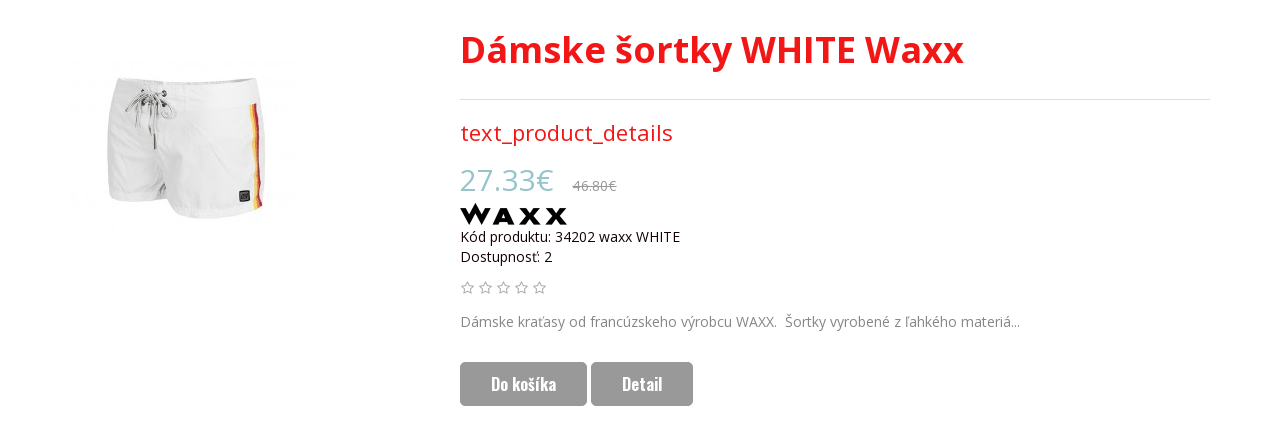

--- FILE ---
content_type: text/html; charset=utf-8
request_url: http://www.waxx.sk/index.php?route=module/kuler_cp/quick_view&product_id=339
body_size: 1898
content:
<!doctype html>
<html class="quickview">
<head>
	<title>Dámske šortky WHITE Waxx</title>
	<base href="http://www.waxx.sk/" />
		<link href="//fonts.googleapis.com/css?family=Open+Sans:300,300italic,regular,italic,600,600italic,700,700italic,800,800italic|Open+Sans:300,300italic,regular,italic,600,600italic,700,700italic,800,800italic|Open+Sans:300,300italic,regular,italic,600,600italic,700,700italic,800,800italic|Oswald:300,regular,700&amp;subset=all" type="text/css" rel="stylesheet" /><link rel="stylesheet" type="text/css" href="catalog/view/javascript/bootstrap/css/bootstrap.min.css" media="screen" /><link rel="stylesheet" type="text/css" href="catalog/view/theme/simplify/stylesheet/_grid.css" media="screen" /><link rel="stylesheet" type="text/css" href="catalog/view/theme/simplify/stylesheet/stylesheet.css" media="screen" /><link rel="stylesheet" type="text/css" href="catalog/view/theme/simplify/stylesheet/jquery.mCustomScrollbar.min.css" media="screen" /><link rel="stylesheet" type="text/css" href="catalog/view/javascript/font-awesome/css/font-awesome.min.css" media="screen" /><link rel="stylesheet" id="style-customization" type="text/css" href="catalog/view/theme/simplify/data/simplify_skin1.css" media="screen" />
		<script>var Kuler = {"theme":"simplify","skin":null,"theme_version":"2.0.0","kuler_version":"2.0.5","login_popup":true,"fixed_header":true,"live_search":true,"show_quick_view":true,"show_custom_notification":true,"notification_show_time":"4000","enable_scroll_up":true,"show_sale_badge":true,"enable_swap_image":true,"category_menu_type":"accordion","image_lightbox":true,"image_zoom_type":"outer_cloud","zoom_window_width":"300","zoom_window_height":"300","lens_zoom_shape":"rounded","is_logged":null,"login_url":"http:\/\/www.waxx.sk\/index.php?route=account\/login","popup_login_url":"http:\/\/www.waxx.sk\/index.php?route=module\/kuler_cp\/onePageCheckoutLogin","cart_product_total":0}</script><script src="catalog/view/javascript/jquery/jquery-2.1.1.min.js"></script><script src="catalog/view/javascript/bootstrap/js/bootstrap.min.js"></script><script src="catalog/view/javascript/common.js"></script><script src="catalog/view/theme/simplify/js/lib/headroom.min.js"></script><script src="catalog/view/theme/simplify/js/lib/jQuery.headroom.min.js"></script><script src="catalog/view/theme/simplify/js/utils.js"></script>
</head>
<body class="boxed ">
<div id="content">
	<div class="product-info">
    <div class="row">
            <div class="col-md-4 col-sm-4 col-xs-12">
                <div class="image">
	        <a href="http://www.waxx.sk/index.php?route=product/product&amp;product_id=339" target="_top" title="Dámske šortky WHITE Waxx" >
		        <img id="main-image" src="http://www.waxx.sk/image/cache/catalog/sortky damske/34202-228x228.jpg" title="Dámske šortky WHITE Waxx" alt="Dámske šortky WHITE Waxx" />
	        </a>
        </div>
                      </div>
            <div class="col-md-8 col-sm-8 col-xs-12">
        <h1 class="product-name">Dámske šortky WHITE Waxx</h1>
        <ul class="list-unstyled product-options">
          <h2>text_product_details</h2>
                    <ul class="list-unstyled">
            <li class="product-price">
                            <span class="product-price--new">27.33€</span>
              <span class="product-price--old">46.80€</span>
                          </li>
                                              </ul>
                              <li>
                        <a href="http://www.waxx.sk/index.php?route=product/manufacturer/info&amp;manufacturer_id=13">
              <img src="http://www.waxx.sk/image/cache/catalog/LOGO WAXX/WAXX_LOGO_2017 text-107x26.png" alt="WAXX" />
            </a>
                      </li>
                    <li>Kód produktu: 34202 waxx WHITE</li>
                    <li>Dostupnosť: 2</li>
        </ul>
                <div class="product-review">
                              <span class="fa fa-stack"><i class="fa fa-star-o fa-stack-1x"></i></span>
                                        <span class="fa fa-stack"><i class="fa fa-star-o fa-stack-1x"></i></span>
                                        <span class="fa fa-stack"><i class="fa fa-star-o fa-stack-1x"></i></span>
                                        <span class="fa fa-stack"><i class="fa fa-star-o fa-stack-1x"></i></span>
                                        <span class="fa fa-stack"><i class="fa fa-star-o fa-stack-1x"></i></span>
                            </div>
                <div class="product-description">
		      			      Dámske kraťasy od francúzskeho výrobcu WAXX.&nbsp; Šortky vyrobené z&nbsp;ľahkého materiá...		      	      </div>
        <div class="product-detail">
          <button type="button" id="btn_add_to_cart" data-loading-text="Nahrávam ..." class="btn">
            <span>Do košíka</span>
          </button>
          <a href="http://www.waxx.sk/index.php?route=product/product&amp;product_id=339" target="_top" class="btn">
            <span>Detail</span>
          </a>
        </div>
      </div>
  </div>
	</div>
</div>
<script src="catalog/view/theme/simplify/js/lib/jquery.mCustomScrollbar.concat.min.js"></script>
<script>
	$('#btn_add_to_cart').on('click', function (evt) {
		evt.preventDefault();

		parent.window.cart.add('339');
	});

  $('.image-additional a').on('click', function () {
    $('#main-image').attr('src', this.href);

    return false;
  });
  (function($){
    $(window).load(function(){

      $("#content").mCustomScrollbar({
          theme:"dark-3",
          scrollInertia: 200
      });

    });
  })(jQuery);
</script>
</body>
</html>

--- FILE ---
content_type: text/css
request_url: http://www.waxx.sk/catalog/view/theme/simplify/stylesheet/stylesheet.css
body_size: 56281
content:
/*--------------------------------------------------------------------------/
* @Author		KulerThemes.com http://www.kulerthemes.com
* @Copyright	Copyright (C) 2012 - 2015 KulerThemes.com. All rights reserved.
* @License		KulerThemes.com Proprietary License
/---------------------------------------------------------------------------*/
/*--------------------------------------------------------------
Reset
--------------------------------------------------------------*/
html,
body,
div,
span,
applet,
object,
iframe,
h1,
h2,
h3,
h4,
h5,
h6,
p,
blockquote,
pre,
a,
abbr,
acronym,
address,
big,
cite,
code,
del,
dfn,
em,
font,
ins,
kbd,
q,
s,
samp,
small,
strike,
strong,
sub,
sup,
tt,
var,
dl,
dt,
dd,
ol,
ul,
li,
fieldset,
form,
label,
legend,
table,
caption,
tbody,
tfoot,
thead,
tr,
th,
td {
  border: 0;
  font-family: inherit;
  font-size: 100%;
  font-style: inherit;
  font-weight: inherit;
  margin: 0;
  outline: 0;
  padding: 0;
  vertical-align: baseline;
}
html {
  overflow-y: scroll;
  /* Keeps page centered in all browsers regardless of content height */
  -webkit-text-size-adjust: 100%;
  /* Prevents iOS text size adjust after orientation change, without disabling user zoom */
  -ms-text-size-adjust: 100%;
  /* www.456bereastreet.com/archive/201012/controlling_text_size_in_safari_for_ios_without_disabling_user_zoom/ */
  -webkit-font-smoothing: antialiased;
  -moz-osx-font-smoothing: grayscale;
}
*,
*:before,
*:after {
  /* apply a natural box layout model to all elements; see http://www.paulirish.com/2012/box-sizing-border-box-ftw/ */
  -webkit-box-sizing: border-box;
  /* Not needed for modern webkit but still used by Blackberry Browser 7.0; see http://caniuse.com/#search=box-sizing */
  -moz-box-sizing: border-box;
  /* Still needed for Firefox 28; see http://caniuse.com/#search=box-sizing */
  box-sizing: border-box;
}
article,
aside,
details,
figcaption,
figure,
footer,
header,
main,
nav,
section {
  display: block;
}
ol,
ul {
  list-style: none;
}
table {
  /* tables still need 'cellspacing="0"' in the markup */
  border-collapse: separate;
  border-spacing: 0;
}
caption,
th,
td {
  font-weight: normal;
  text-align: left;
}
blockquote:before,
blockquote:after,
q:before,
q:after {
  content: "";
}
blockquote,
q {
  quotes: "" "";
}
a:focus {
  outline: thin dotted;
}
a:hover,
a:active,
input:focus,
textarea:focus {
  outline: 0;
}
a img {
  border: 0;
}
img,
video {
  max-width: 100%;
  vertical-align: top;
}
audio,
canvas,
video {
  display: inline;
  zoom: 1;
}
h1,
h2,
h3,
h4,
h5,
h6 {
  margin: 0;
}
/*--------------------------------------------
Icons Font
----------------------------------------------*/
@font-face {
  font-family: 'kuler';
  src: url('../fonts/kuler.eot');
}
@font-face {
  font-family: 'kuler';
  src: url([data-uri]) format('truetype'), url([data-uri]) format('woff');
  font-weight: normal;
  font-style: normal;
}
@font-face {
  font-family: 'simplicity';
  src: url('../fonts/simplicity.eot');
}
@font-face {
  font-family: 'simplicity';
  src: url([data-uri]) format('truetype'), url([data-uri]) format('woff');
  font-weight: normal;
  font-style: normal;
}
/*--------------------------------------------
Combo CSS
----------------------------------------------*/
.clr:before,
.clr:after,
.comment:before,
.comment:after {
  content: " ";
  display: table;
}
.clr:after,
.comment:after {
  clear: both;
}
.fa,
.glyphicon,
.breadcrumb > li + li:before,
.common-home .alert-success:before,
.contact__item:before,
.extra span:after,
.main-nav__item--category .subcat > li:before,
.box-category__sub__item a:before,
.product-detail-button:before,
.social-icons__item:before,
#one-page-checkout #login:before {
  font-family: 'FontAwesome';
  font-style: normal;
  font-weight: normal;
  text-transform: none;
  line-height: 1;
}
.kuler,
.mini-cart--empty:before,
.mini-cart__header:before,
.article__extra-info span:before,
.article__extra-info time:before {
  font-family: 'kuler';
  speak: none;
  font-style: normal;
  font-weight: normal;
  font-variant: normal;
  text-transform: none;
  line-height: 1;
}
.simplify {
  font-family: 'simplicity';
  font-style: normal;
  font-weight: normal;
  font-variant: normal;
  text-transform: none;
  line-height: 1;
}
.tran,
a,
.btn,
.dropdown-menu,
.close,
#search input,
.mini-cart__header:before,
.mini-cart__info,
.contact__item,
.contact__item:before,
.extra span,
.side-bar .box-content ul > li,
.main-nav__item--category .subcat > li:before,
.owl-carousel.owl-theme .owl-controls .owl-nav [class*="owl-"],
.kuler-showcase-module .nav span:before,
.kuler-showcase-module .tab-heading span,
.article__read-more,
.comment .reply,
.kbm-category .treemenu > li,
.box-category__sub__item a:before,
.pagination > li > span,
.pagination > li > a,
.product-layout,
.product-thumb img,
.product-thumb__secondary,
.product-thumb__secondary:before,
.product-detail-button,
.social-icons__item:before,
.newsletter__input,
.newsletter__submit-button,
.product-info .quantity__button,
.product-tabs .nav-tabs > li > a,
.top-banner__figure,
.top-banner__image,
.top-banner h2 {
  -webkit-transition: all 0.5s cubic-bezier(0.215, 0.61, 0.355, 1);
  -moz-transition: all 0.5s cubic-bezier(0.215, 0.61, 0.355, 1);
  -o-transition: all 0.5s cubic-bezier(0.215, 0.61, 0.355, 1);
  transition: all 0.5s cubic-bezier(0.215, 0.61, 0.355, 1);
}
.float-left {
  float: left !important;
}
.float-right {
  float: right !important;
}
/*--------------------------------------------
Initial
----------------------------------------------*/
::-webkit-input-placeholder {
  -webkit-font-smoothing: antialiased;
}
:-moz-placeholder {
  /* Firefox 18- */
  -moz-osx-font-smoothing: grayscale;
}
::-moz-placeholder {
  /* Firefox 19+ */
  -moz-osx-font-smoothing: grayscale;
}
a {
  text-decoration: none;
}
[class*="col"] {
  margin-bottom: 15px;
}
@media only screen and (min-width: 992px) {
  [class*="col"] {
    margin-bottom: 0;
  }
}
h1,
h2,
h3,
h4,
h5,
h6 {
  margin-bottom: 15px;
}
input.form-control {
  font-size: 13px;
  box-shadow: none;
  outline: none;
  height: auto;
  padding: 10px;
  color: #777777;
  background-color: #eeeeee;
  border: none;
  -webkit-border-radius: 5px;
  -moz-border-radius: 5px;
  border-radius: 5px;
}
input.form-control:-moz-placeholder {
  color: #777777;
}
input.form-control::-moz-placeholder {
  color: #777777;
}
input.form-control:-ms-input-placeholder {
  color: #777777;
}
input.form-control::-webkit-input-placeholder {
  color: #777777;
}
input.form-control:focus {
  box-shadow: none;
  outline: none;
}
select.form-control {
  font-size: 13px;
  outline: none;
  height: auto;
  box-shadow: none;
  padding: 10px;
  appearance: none;
  -webkit-appearance: none;
  -moz-appearance: none;
  color: #777777;
  border: none;
  background: #eeeeee url([data-uri]) no-repeat 96% center;
  -webkit-border-radius: 5px;
  -moz-border-radius: 5px;
  border-radius: 5px;
}
select.form-control:focus {
  outline: none;
  box-shadow: none;
}
textarea.form-control {
  padding: 5px 10px;
  box-shadow: none;
  color: #777777;
  background-color: #eeeeee;
  border: none;
  -webkit-border-radius: 5px;
  -moz-border-radius: 5px;
  border-radius: 5px;
}
textarea.form-control:-moz-placeholder {
  color: #777777;
}
textarea.form-control::-moz-placeholder {
  color: #777777;
}
textarea.form-control:-ms-input-placeholder {
  color: #777777;
}
textarea.form-control::-webkit-input-placeholder {
  color: #777777;
}
textarea.form-control:focus {
  outline: none;
  box-shadow: none;
}
/*--------------------------------------------------------------
Elements
--------------------------------------------------------------*/
body {
  overflow: hidden;
}
a,
a:focus,
a:hover {
  outline: none;
  text-decoration: none;
}
[class*="col-"] {
  font-size: 14px;
  float: none;
}
.btn {
  position: relative;
  display: inline-block;
  outline: none;
  font-size: 16px;
  font-weight: 600;
  padding: 10px 30px;
  border: 1px solid transparent;
  background-color: transparent;
  overflow: hidden;
  -webkit-border-radius: 5px;
  -moz-border-radius: 5px;
  border-radius: 5px;
}
.btn:hover {
  background-color: transparent;
}
.btn:focus {
  outline: none;
  background-color: transparent;
}
input[type="checkbox"] {
  vertical-align: top;
}
.buttons {
  padding-top: 30px;
}
.page-heading,
.modal-title {
  font-size: 28px;
  font-weight: 600;
  text-transform: capitalize;
  padding-bottom: 30px;
}
.box-heading {
  font-size: 16px;
  text-transform: uppercase;
  font-weight: 600;
  letter-spacing: .1em;
  margin-bottom: 40px;
}
.row-heading,
legend,
.sitemap__item {
  font-size: 22px;
  font-weight: 600;
  margin-bottom: 10px;
}
#content {
  position: relative;
  margin-bottom: 30px;
}
.main-content {
  padding: 25px;
  background-color: #fff;
}
.kl-main-content {
  position: relative;
  z-index: 0;
  padding-top: 30px;
}
.kls-container {
  z-index: 0;
}
.common-home #content {
  margin-bottom: 0;
}
.navbar,
.btn-group-lg > .btn,
.dropdown-menu,
.well,
.list-group-item:first-child,
.list-group-item:last-child,
.breadcrumb,
.panel-heading,
.panel-group .panel,
.alert {
  -webkit-border-radius: 0;
  -moz-border-radius: 0;
  border-radius: 0;
}
.panel-group {
  margin-top: 20px;
}
.dropdown-menu {
  border: none;
  top: 120%;
  display: block;
  visibility: hidden;
  opacity: 0;
}
/* Fix conflict Dropdown with Bootstrap */
.bootstrap-datetimepicker-widget.dropdown-menu {
  top: 0;
  visibility: visible;
  opacity: 1;
  display: none;
}
.glyphicon-chevron-down:before {
  content: '\f107';
}
.glyphicon-chevron-up:before {
  content: '\f106';
}
.glyphicon-time:before {
  content: '\f017';
}
.glyphicon-calendar:before {
  content: '\f073';
}
.open > .dropdown-menu {
  visibility: visible;
  opacity: 1;
  top: 100%;
}
/*** login popup ***/
#login-popup {
  position: relative;
  max-width: 500px;
  background: #ffffff;
  font-size: 0;
  margin: auto;
  padding: 50px 15px 15px;
}
#login-popup.login-popup--2-cols {
  max-width: 730px;
  padding: 30px;
}
/*** breadcrumb ***/
.breadcrumb {
  font-size: 15px;
  font-weight: 600;
  text-transform: uppercase;
  padding: 30px;
}
.breadcrumb > li > a {
  line-height: 15px;
  display: inline-block;
  vertical-align: middle;
}
.breadcrumb > li + li:before {
  content: "/";
  font-size: 20px;
  display: inline-block;
  line-height: 20px;
  vertical-align: middle;
  margin: 0 5px;
}
.col-md-9 .breadcrumb {
  text-align: right;
  background-color: transparent;
  padding: 0;
}
.form-horizontal .form-group {
  font-size: 0;
}
div.required .control-label:before {
  content: '* ';
  color: #F00;
  font-weight: bold;
}
#notification {
  font-size: 14px;
}
.alert {
  padding: 20px;
  position: relative;
}
.alert button.close {
  position: absolute;
  top: 10px;
  right: 15px;
}
.common-home .alert-success {
  margin: 0;
  padding-right: 30px;
}
.common-home .alert-success:before {
  display: inline-block;
  content: '\f046';
  font-size: 48px;
  width: 48px;
  height: 48px;
  line-height: 48px;
  margin-right: 10px;
  float: left;
}
.common-home .alert-success a {
  border-bottom: 1px solid #111111;
}
.panel-default > .panel-heading {
  padding: 10px 15px;
  font-weight: 600;
}
.panel-default .panel-title {
  font-size: 14px;
}
.panel-default .panel-body {
  padding: 30px 15px;
}
.modal {
  overflow: hidden;
  background-color: rgba(11, 11, 11, 0.6);
}
.modal-dialog {
  position: fixed;
  top: 50% !important;
  left: 50% !important;
  -webkit-transform: translate(-50%, -50%) !important;
  -moz-transform: translate(-50%, -50%) !important;
  -ms-transform: translate(-50%, -50%) !important;
  -o-transform: translate(-50%, -50%) !important;
}
.modal-content {
  border-radius: 0;
  box-shadow: none;
}
.modal-header {
  padding: 20px 15px 0;
  border: none;
}
.modal-body {
  font-size: 13px;
  padding: 20px 15px;
}
.modal .close {
  font-size: 40px;
  margin-top: -15px;
}
.sitemap-sub {
  font-size: 14px;
  font-weight: 300;
  text-transform: none;
  letter-spacing: normal;
}
.sitemap-sub__item {
  margin: 5px 20px;
}
.promotion {
  padding: 50px 0;
}
.search-criteria [class*="col-"] {
  vertical-align: middle;
}
/*************** COLOR ****************/
.alert {
  -webkit-box-shadow: 0 1px 5px rgba(0, 0, 0, 0.46);
  -moz-box-shadow: 0 1px 5px rgba(0, 0, 0, 0.46);
  box-shadow: 0 1px 5px rgba(0, 0, 0, 0.46);
}
.box-heading {
  color: #666;
  letter-spacing: 1px;
}
.row-heading,
legend,
.sitemap__item {
  color: #999999;
}
.page-heading,
.modal-title {
  color: #999999;
  border-bottom: 5px solid rgba(239, 234, 220, 0.3);
}
.breadcrumb {
  background-color: #FFFFFF;
}
.breadcrumb > li a {
  color: #999999;
}
.breadcrumb > li:last-child > a {
  color: #999999;
}
.breadcrumb > li + li:before {
  color: #999999;
}
.panel-default > .panel-heading {
  color: #ffffff;
  border-color: transparent;
  background-color: #96c4cb;
}
.error {
  color: #f00;
}
.owl-carousel.owl-theme .owl-dots .owl-dot span {
  background-color: #ccc;
}
.owl-carousel.owl-theme .owl-dots .owl-dot.active span,
.owl-carousel.owl-theme .owl-dots .owl-dot:hover span {
  background-color: #666;
}
.promotion {
  background-color: #999999;
}
@media only screen and (min-width: 1200px) {
  .sep-double {
    overflow: hidden;
    text-align: center;
  }
  .sep-double:before,
  .sep-double:after {
    border-top: 1px solid #D7D7D0;
    border-bottom: 1px solid #D7D7D0;
    content: "";
    display: inline-block;
    height: 6px;
    position: relative;
    vertical-align: middle;
    width: 50%;
    margin-bottom: .15em;
  }
  .sep-double:before {
    right: 0.5em;
    margin-left: -50%;
  }
  .sep-double:after {
    left: 0.5em;
    margin-right: -50%;
  }
  .sep-single {
    position: relative;
    overflow: hidden;
  }
  .sep-single span {
    padding-right: 15px;
  }
  .sep-single:after {
    content: "";
    position: absolute;
    height: 1px;
    width: 100%;
    top: 47%;
    z-index: 1;
    background-color: #dddddd;
  }
}
/*--------------------------------------------------------------
Header Block
--------------------------------------------------------------*/
.header {
  position: relative;
  z-index: 1;
  padding-top: 20px;
}
#logo {
  text-align: center;
}
/* Normal Search */
#search {
  position: relative;
  text-align: center;
}
#search input {
  display: inline-block;
  vertical-align: middle;
  font-size: 15px;
  border: 1px solid transparent;
  width: 290px;
  height: 36px;
  padding: 10px 15px;
  -webkit-border-radius: 0;
  -moz-border-radius: 0;
  border-radius: 0;
}
#search #search-inner {
  position: relative;
}
#search .button-search {
  position: absolute;
  right: 0;
  top: 0;
  display: inline-block;
  vertical-align: top;
  cursor: pointer;
  width: 36px;
  height: 36px;
  background: url('[data-uri]') center center no-repeat;
}
/* Mini cart */
.mini-cart {
  text-align: center;
  position: relative;
}
.mini-cart.open .mini-cart__button {
  box-shadow: none;
}
.mini-cart.open .mini-cart__header {
  z-index: 9999;
  position: relative;
}
.mini-cart.open .mini-cart__header:before {
  transform: rotate(30deg);
  -webkit-transform: rotate(30deg);
  -moz-transform: rotate(30deg);
  -ms-transform: rotate(30deg);
  -o-transform: rotate(30deg);
}
.mini-cart.open > .dropdown-menu {
  top: -15px;
}
.mini-cart--empty {
  text-align: center;
  padding: 50px 0 80px;
}
.mini-cart--empty:before {
  content: '\e62b';
  font-size: 64px;
  display: block;
  margin-bottom: 35px;
}
.mini-cart__title {
  padding: 0 20px;
}
.mini-cart__title p {
  padding: 20px 0;
}
.mini-cart__header:before {
  float: left;
  content: '\e629';
  font-size: 19px;
  width: 37px;
  height: 37px;
  line-height: 37px;
  display: inline-block;
  vertical-align: middle;
}
.mini-cart__header__total {
  text-transform: uppercase;
  letter-spacing: .1em;
}
.mini-cart__button {
  display: block;
  text-transform: none;
  font-size: 15px;
  font-weight: 400;
  border: none;
  padding: 0;
  -webkit-border-radius: 0;
  -moz-border-radius: 0;
  border-radius: 0;
}
.mini-cart #cart-total {
  text-align: center;
  line-height: 33px;
  font-size: 13px;
  font-weight: 600;
  display: inline-block;
  padding: 0 10px;
}
.mini-cart__info {
  top: -120px;
  visibility: hidden;
  opacity: 0;
  width: 100%;
  max-height: 500px;
  overflow-x: hidden;
  overflow-y: auto;
  margin: 0;
  padding: 60px 0 0 0;
  border: 1px solid transparent;
}
.mini-cart__item {
  padding: 15px 15px 0;
  margin: 0;
}
.mini-cart__item:after {
  content: '';
  display: block;
  height: 1px;
  width: 100%;
  margin-top: 15px;
}
.mini-cart__product-image {
  padding: 0;
}
.mini-cart__product-name {
  font-size: 14px;
}
.mini-cart__total {
  padding: 15px 0;
}
.mini-cart__total__price {
  float: right;
}
.mini-cart__checkout {
  padding: 20px;
  text-align: center;
}
.mini-cart__checkout:before {
  content: '';
  display: block;
  height: 1px;
  width: 100%;
  margin-top: -20px;
  margin-bottom: 15px;
}
.mini-cart__checkout .btn {
  font-size: 13px;
  font-weight: normal;
  display: inline-block;
  text-transform: uppercase;
  border-radius: 0;
  border: none;
  padding: 10px 15px;
  margin: 0 5px;
  letter-spacing: .1em;
}
.mini-cart__checkout .btn:before {
  font-family: FontAwesome;
  display: inline-block;
  vertical-align: middle;
  margin: 0 5px;
  font-size: 17px;
  line-height: 1;
}
.mini-cart__view-cart-btn:before {
  content: '\f07a';
}
.mini-cart__checkout-btn:before {
  content: '\f155';
}
.mini-cart__remove {
  padding: 0;
}
.mini-cart__remove .close {
  opacity: 1;
}
@media only screen and (min-width: 768px) {
  #search input {
    width: 610px;
  }
}
@media only screen and (min-width: 992px) {
  .header {
    padding: 30px 0 0 0;
  }
  .header > .container > .row > [class*="col-"] {
    vertical-align: middle;
  }
  .header > .container > .sub-row > [class*="col-"] {
    padding: 0;
  }
  .header .main-row {
    padding-bottom: 30px;
  }
  #logo {
    text-align: start;
    padding-left: 15px;
    padding-top: 8px;
    padding-bottom: 0;
  }
  #search {
    text-align: center;
  }
  #search input {
    width: 290px;
  }
  .mini-cart {
    text-align: end;
  }
  .mini-cart__button {
    display: inline-block;
  }
  .mini-cart__info {
    max-height: 800px;
    width: 380px;
    left: auto;
    right: -15px;
  }
  .mini-cart #cart-total {
    border: 2px solid transparent;
    border-left: none;
  }
}
@media only screen and (min-width: 1200px) {
  .navigation {
    border-top: 1px solid transparent;
    position: relative;
  }
  #search input {
    width: 260px;
  }
  .mini-cart #cart-total {
    font-size: 15px;
    position: relative;
  }
  .mini-cart #cart-total:before {
    content: '';
    position: absolute;
    top: 0;
    left: 0;
    width: 0;
    height: 100%;
    transition: 0.5s;
    z-index: -1;
  }
  .mini-cart:hover #cart-total:before {
    width: 100%;
  }
  .headerfix {
    -webkit-transition: all 0.5s cubic-bezier(0.215, 0.61, 0.355, 1);
    -moz-transition: all 0.5s cubic-bezier(0.215, 0.61, 0.355, 1);
    -o-transition: all 0.5s cubic-bezier(0.215, 0.61, 0.355, 1);
    transition: all 0.5s cubic-bezier(0.215, 0.61, 0.355, 1);
  }
  .headerfix--not-top {
    position: fixed !important;
    padding: 0;
    top: 0;
    z-index: 999;
    width: 100%;
    padding-top: 10px;
  }
  .headerfix--not-top .navigation {
    margin-top: 10px;
  }
  .headerfix--not-top.headerfix--pinned {
    -webkit-box-shadow: 0 3px 7px 0 rgba(0, 0, 0, 0.3);
    -moz-box-shadow: 0 3px 7px 0 rgba(0, 0, 0, 0.3);
    box-shadow: 0 3px 7px 0 rgba(0, 0, 0, 0.3);
  }
  .headerfix--unpinned {
    -webkit-transform: translate(0, -100%);
    -moz-transform: translate(0, -100%);
    -ms-transform: translate(0, -100%);
    -o-transform: translate(0, -100%);
  }
  .headerfix--unpinned .navigation .main-nav__item .main-nav__secondary-nav {
    opacity: 0;
    visibility: hidden;
  }
  .boxed .headerfix--not-top {
    max-width: 1200px;
  }
  .skin1.common-home .header.headerfix--not-top {
    background: #685A4B;
  }
  .skin1.common-home .header.headerfix--not-top + .kls-container {
    z-index: 0;
  }
}
/************ COLOR *******************/
#search .button-search:hover:before {
  background-color: transparent;
  color: #999999;
}
.mini-cart__item:after {
  background-color: #eeeeee;
}
.mini-cart__checkout:before {
  background-color: #eeeeee;
}
.mini-cart__total {
  color: #aaaaaa;
}
.mini-cart__total__price {
  color: #999999;
}
.mini-cart__quantity {
  color: #aaaaaa;
}
.mini-cart__product-total {
  color: #999999;
}
.mini-cart .fa-times:before {
  color: #aaaaaa;
}
@media (max-width: 991px) {
  #cart .mini-cart__button {
    background-color: #eeeeee;
  }
}
@media only screen and (min-width: 1200px) {
  #cart .mini-cart__button:hover {
    background-color: transparent !important;
  }
}
/*--------------------------------------------------------------
Footer Block
--------------------------------------------------------------*/
.footer {
  font-weight: 300;
}
.footer__row--top {
  padding: 60px 0;
}
.footer__row--bottom {
  padding: 60px 0;
}
.footer__row--bottom .kuler-advanced-html,
.footer__row--bottom .kuler-module,
.footer__row--bottom .box-content {
  display: inline;
}
.footer .sep-single:after {
  background-color: #666;
  opacity: 0.2;
}
.footer .box-heading {
  position: relative;
  padding: 0;
  letter-spacing: .1em;
  text-transform: uppercase;
  text-align: start;
  margin-bottom: 35px;
  display: block;
  overflow: hidden;
}
.footer .step-list li:before,
.footer .step-list li:after {
  content: " ";
  display: table;
}
.footer .step-list li:after {
  clear: both;
}
.footer .step-list li:before {
  width: 36px;
  height: 36px;
  display: block;
  float: left;
  margin-right: 10px;
  line-height: 36px;
  text-align: center;
  vertical-align: top;
  margin-bottom: 10px;
}
.footer .step-list li:nth-child(1):before {
  content: '1';
}
.footer .step-list li:nth-child(2):before {
  content: '2';
}
.footer .step-list li:nth-child(3):before {
  content: '3';
}
.footer .step-list li:nth-child(4):before {
  content: '4';
}
/* footer info */
.footer__info img {
  margin-bottom: 25px;
}
.footer__info__content {
  font-size: 14px;
}
/* footer list */
.footer__list__item {
  margin-bottom: 10px;
}
.footer__list__item > a {
  text-transform: capitalize;
}
/* contact */
.contact__item {
  margin-bottom: 10px;
}
.contact__item:before {
  font-size: 14px;
  text-align: center;
  width: 36px;
  height: 36px;
  line-height: 36px;
  float: left;
  display: inline-block;
  margin-left: 0;
  margin-right: 5px;
}
.contact__item--email:before {
  content: '\f0e0' !important;
}
.contact__item--skype:before {
  content: '\f041' !important;
}
.contact__item--mobile:before {
  content: '\f10b' !important;
}
.contact__item--phone:before {
  content: '\f095' !important;
}
.contact__item--fax:before {
  content: '\f1ac' !important;
}
.contact li span {
  display: block;
  line-height: 30px;
  margin-left: 40px;
}
/*- Powered -*/
#powered {
  font-size: 14px;
  border: 1px solid transparent;
  padding: 40px 0;
}
#powered .payment li {
  display: inline-block;
}
/**
 * Step List
 */
@media only screen and (min-width: 992px) {
  #powered .payment {
    text-align: end;
  }
  .footer .box-heading:after {
    width: 90%;
  }
}
/***************** COLOR **********************/
.footer .box-heading {
  border-bottom-color: #333333;
}
/*--------------------------------------------------------------
TOPBAR BLOCK
--------------------------------------------------------------*/
#top-bar {
  border-bottom: 1px solid transparent;
  text-align: center;
}
#top-bar strong {
  font-weight: bold;
}
#top-bar [class*="col"] {
  vertical-align: middle;
  padding: 12.5px 0;
}
#top-bar .extra-outer {
  padding: 0;
  font-size: 0;
}
#top-bar .dropdown-menu {
  text-transform: none;
  font-size: 11px;
}
/* Extra */
.extra {
  margin-bottom: 15px;
}
.extra form {
  font-size: 11px;
  line-height: 1;
}
.extra__language + .extra__currency .btn {
  border-left: none !important;
}
.extra .btn-group {
  vertical-align: top;
}
.extra span {
  display: inline-block;
}
.extra span:after {
  content: '\f107';
  font-size: 11px;
  display: inline-block;
  margin-left: 5px;
}
.extra__currency,
.extra__language {
  display: inline-block;
}
.extra .dropdown-toggle {
  overflow: hidden;
  padding: 0 10px;
}
.extra .dropdown-menu {
  text-align: start;
}
.extra .currency-select {
  text-align: start;
  outline: none;
  border: none !important;
}
.extra .currency-select:hover {
  text-decoration: none;
}
.extra .currency-select,
.extra .language-select {
  text-transform: none;
  padding: 7px 10px;
  line-height: 1;
}
.extra .currency-select:hover,
.extra .language-select:hover {
  background-color: transparent;
}
.extra .btn {
  font-size: 11px;
  font-weight: normal;
  line-height: 1;
  border: none;
  background-color: transparent;
  text-transform: uppercase;
}
.extra .btn:hover,
.extra .btn:focus {
  background-color: transparent;
}
.extra form > .btn-group > .btn {
  border-left: 1px solid #EEEEEE;
  border-right: 1px solid #EEEEEE;
  border-radius: 0;
  padding: 16.5px 15px;
}
.extra form > .btn-group > .btn:hover {
  border-color: #EEE;
}
/* Topbar Links */
.top-bar__links-list {
  display: inline-block;
  font-size: 11px;
  text-transform: uppercase;
  margin: 0 -15px;
}
@media only screen and (min-width: 992px) {
  #top-bar {
    text-align: start;
  }
  .extra {
    margin-bottom: 0;
    text-align: end;
  }
  .top-bar__links-list {
    margin: 0;
    text-align: end;
  }
  .top-bar__links-list__link:before {
    font-family: 'FontAwesome';
    font-size: 12px;
    display: none;
    margin: 0 5px;
  }
  .top-bar__links-list__link--wish-list:before {
    content: '\f004';
  }
  .top-bar__links-list__link--cart:before {
    content: '\f07a';
  }
  .top-bar__links-list__link--checkout:before {
    content: '\f064';
  }
}
@media only screen and (min-width: 1200px) {
  .top-bar__links-list__link:before {
    margin: 0 10px;
  }
}
/********************* COLOR *********************/
#top-bar {
  border-bottom-color: #EEE;
}
.top-bar__links-list__link--account + .dropdown-menu a {
  color: #777777 !important;
}
.top-bar__links-list__link--account + .dropdown-menu a:hover {
  background: #e0e0e0 !important;
  color: #999999 !important;
}
/**/
/*--------------------------------------------------------------
LEFT - RIGHT COLUMN BLOCK
--------------------------------------------------------------*/
.side-bar .box-heading {
  padding: 10px 20px;
  margin-bottom: 0;
}
.side-bar .box-content {
  padding: 15px 20px;
}
.side-bar .box-content ul > li {
  font-size: 13px;
  font-weight: 600;
  padding: 8px 0;
  display: block;
}
.side-bar > div {
  margin-bottom: 30px;
}
.side-bar .product-detail__row,
.side-bar .product-detail-button {
  display: none !important;
}
.side-bar .product-grid .product-wrapper {
  background-color: transparent;
  padding: 0;
}
.side-bar .kuler-showcase-module .sep-single {
  margin-right: 0 !important;
}
.side-bar .kuler-showcase-module {
  margin: 0;
}
/*************** COLOR ***************/
.side-bar .box-content ul > li > a {
  color: #868686;
}
.side-bar .box-content ul > li > a:hover {
  color: #999999;
}
/*--------------------------------------------------------------
Navigation Block
--------------------------------------------------------------*/
.main-nav__item--category .menu-category-title {
  display: block;
  font-size: 15px;
  padding: 10px 0;
  margin-bottom: 15px;
}
.main-nav__item--category .menu-category-description {
  font-size: 13px;
  margin-bottom: 15px;
}
.main-nav__item--category .subcat > li {
  font-size: 14px;
  margin-bottom: 15px;
}
.main-nav__item--category .subcat > li:before {
  content: '\f105';
  font-size: 14px;
  margin: 0 5px;
  display: inline-block;
}
.main-nav__item--category .subcat > li:hover:before {
  -webkit-transform: translate(5px, 0);
  -moz-transform: translate(5px, 0);
  -ms-transform: translate(5px, 0);
  -o-transform: translate(5px, 0);
}
@media (max-width: 1199px) {
  .navigation {
    padding: 15px 0;
  }
  .main-nav {
    display: none;
    padding: 15px;
  }
  .main-nav__item {
    position: relative;
    margin-bottom: 1px;
  }
  .main-nav__item .btn-expand-menu {
    display: block;
    position: absolute;
    right: 0;
    top: 0;
    -webkit-transition: all 0.5s cubic-bezier(0.215, 0.61, 0.355, 1);
    -moz-transition: all 0.5s cubic-bezier(0.215, 0.61, 0.355, 1);
    -o-transition: all 0.5s cubic-bezier(0.215, 0.61, 0.355, 1);
    transition: all 0.5s cubic-bezier(0.215, 0.61, 0.355, 1);
  }
  .main-nav__item .btn-expand-menu:before {
    font-family: 'kuler';
    speak: none;
    font-style: normal;
    font-weight: normal;
    font-variant: normal;
    text-transform: none;
    line-height: 1;
    content: '\e602';
    width: 42px;
    height: 42px;
    line-height: 42px;
    text-align: center;
    display: block;
    color: #ffffff;
    cursor: pointer;
    -webkit-transition: all 0.5s cubic-bezier(0.215, 0.61, 0.355, 1);
    -moz-transition: all 0.5s cubic-bezier(0.215, 0.61, 0.355, 1);
    -o-transition: all 0.5s cubic-bezier(0.215, 0.61, 0.355, 1);
    transition: all 0.5s cubic-bezier(0.215, 0.61, 0.355, 1);
  }
  .main-nav__item.expand .btn-expand-menu:before {
    transform: rotate(135deg);
    -webkit-transform: rotate(135deg);
    -moz-transform: rotate(135deg);
    -ms-transform: rotate(135deg);
    -o-transform: rotate(135deg);
  }
  .main-nav__item > a {
    font-size: 14px !important;
    display: block;
    padding: 10px 15px;
  }
  .main-nav__item--custom .main-nav__secondary-nav ul > li {
    margin: 5px 0;
  }
  .main-nav__secondary-nav {
    display: none;
    padding: 15px 0;
  }
  .main-nav__secondary-nav__item {
    padding: 5px 0;
  }
  #btn-mobile-toggle {
    cursor: pointer;
    position: relative;
    display: block;
    text-transform: uppercase;
    padding: 10px 15px;
  }
  #btn-mobile-toggle:after {
    font-family: 'kuler';
    speak: none;
    font-style: normal;
    font-weight: normal;
    font-variant: normal;
    text-transform: none;
    line-height: 1;
    content: '\e60d';
    font-size: 22px;
    position: absolute;
    right: 15px;
    top: 8px;
    -webkit-transition: all 0.5s cubic-bezier(0.215, 0.61, 0.355, 1);
    -moz-transition: all 0.5s cubic-bezier(0.215, 0.61, 0.355, 1);
    -o-transition: all 0.5s cubic-bezier(0.215, 0.61, 0.355, 1);
    transition: all 0.5s cubic-bezier(0.215, 0.61, 0.355, 1);
  }
  #btn-mobile-toggle.expand:after {
    transform: rotate(90deg);
    -webkit-transform: rotate(90deg);
    -moz-transform: rotate(90deg);
    -ms-transform: rotate(90deg);
    -o-transform: rotate(90deg);
  }
}
@media only screen and (min-width: 1200px) {
  #btn-mobile-toggle {
    display: none;
  }
  .main-nav {
    font-size: 0;
  }
  .main-nav__item {
    position: static;
    display: inline-block;
    vertical-align: top;
    -webkit-transition: all 0.5s cubic-bezier(0.215, 0.61, 0.355, 1);
    -moz-transition: all 0.5s cubic-bezier(0.215, 0.61, 0.355, 1);
    -o-transition: all 0.5s cubic-bezier(0.215, 0.61, 0.355, 1);
    transition: all 0.5s cubic-bezier(0.215, 0.61, 0.355, 1);
  }
  .main-nav__item:hover .main-nav__secondary-nav {
    z-index: 1001;
    opacity: 1;
    visibility: visible;
    pointer-events: auto;
    top: 100%;
  }
  .main-nav__item:hover > a:before {
    width: 100%;
  }
  .main-nav__item > a {
    cursor: pointer;
    display: inline-block;
    font-size: 17px;
    font-weight: 600;
    padding: 21px;
    text-transform: uppercase;
    letter-spacing: 0.1em;
    position: relative;
  }
  .main-nav__item > a:before {
    position: absolute;
    top: -1px;
    left: 0;
    overflow: hidden;
    height: 1px;
    width: 0;
    background-color: #111111;
    content: '';
    -webkit-transition: width 0.5s;
    -moz-transition: width 0.5s;
    transition: width 0.5s;
  }
  .main-nav__item--html .main-nav__secondary-nav .container {
    padding: 20px;
  }
  .main-nav__item--custom {
    position: relative;
  }
  .main-nav__item--custom a {
    font-size: 14px;
  }
  .main-nav__item--custom .main-nav__secondary-nav {
    width: 200px;
    left: auto;
  }
  .main-nav__item--custom .main-nav__secondary-nav .container {
    padding: 0;
  }
  .main-nav__item--custom .main-nav__secondary-nav .container a {
    display: block;
    text-transform: capitalize;
    padding: 5px 20px;
  }
  .main-nav__secondary-nav {
    font-size: 14px;
    position: absolute;
    left: 0;
    width: 100%;
    z-index: -999;
    opacity: 0;
    visibility: collapse;
    pointer-events: none;
    top: 120%;
    -webkit-transition: all 0.5s cubic-bezier(0.215, 0.61, 0.355, 1);
    -moz-transition: all 0.5s cubic-bezier(0.215, 0.61, 0.355, 1);
    -o-transition: all 0.5s cubic-bezier(0.215, 0.61, 0.355, 1);
    transition: all 0.5s cubic-bezier(0.215, 0.61, 0.355, 1);
  }
  .main-nav__secondary-nav .container {
    max-width: 1170px;
    padding: 20px;
  }
}
/*----------------- COLOR -----------------*/
.main-nav__item--category .menu-category-title {
  border-bottom: 1px dashed #dddddd;
}
.main-nav__item--category .menu-category-description {
  color: #888888;
}
.main-nav__item--category .subcat > li {
  color: #aaaaaa;
}
.main-nav__item--custom .main-nav__secondary-nav .container a:hover {
  color: #999999;
  background-color: #e0e0e0;
}
@media (max-width: 1199px) {
  .main-nav {
    background-color: #B84A3E;
  }
  .main-nav__item {
    background-color: #999999;
  }
  .main-nav__item:hover {
    background-color: #999999 !important;
  }
  .main-nav__item.expand .btn-expand-menu {
    background-color: rgba(255, 255, 255, 0.2);
  }
  .main-nav__item > a {
    color: #ffffff !important;
  }
  .main-nav__secondary-nav {
    background-color: #ffffff;
  }
  #btn-mobile-toggle {
    color: #ffffff;
    background-color: #b84a3e;
  }
}
@media only screen and (min-width: 1200px) {
  .main-nav__secondary-nav .container {
    background-color: #fff;
    box-shadow: 0 2px 2px 2px rgba(0, 0, 0, 0.1);
    -webkit-box-shadow: 0 2px 2px 2px rgba(0, 0, 0, 0.1);
  }
}
/*------------------------------------------------------
CAROUSEL MODULE
------------------------------------------------------*/
.carousel-module {
  position: relative;
  border: 1px solid transparent;
  margin-bottom: 30px;
}
.owl-carousel.owl-theme .owl-controls .owl-nav [class*="owl-"] {
  text-align: center;
  position: absolute;
  top: 50%;
  font-size: 0;
  z-index: 1;
  height: 28px;
  width: 28px;
  line-height: 24px;
  background: transparent;
  border: 2px solid transparent;
  padding: 0;
  margin: 0;
  -webkit-border-radius: 0;
  -moz-border-radius: 0;
  border-radius: 0;
  -webkit-transform: translate(0, -50%);
  -moz-transform: translate(0, -50%);
  -ms-transform: translate(0, -50%);
  -o-transform: translate(0, -50%);
}
.owl-carousel.owl-theme .owl-controls .owl-nav [class*="owl-"]:before {
  font-family: 'FontAwesome';
  font-size: 25px;
  display: inline-block;
  vertical-align: middle;
}
.owl-carousel.owl-theme .owl-controls .owl-prev {
  left: 0;
}
.owl-carousel.owl-theme .owl-controls .owl-prev:before {
  content: '\f104';
}
.owl-carousel.owl-theme .owl-controls .owl-next {
  right: 0;
}
.owl-carousel.owl-theme .owl-controls .owl-next:before {
  content: '\f105';
}
.owl-carousel .owl-item {
  text-align: center;
}
@media (max-width: 767px) {
  .owl-nav {
    display: none !important;
  }
}
@media only screen and (min-width: 1200px) {
  .owl-carousel.owl-theme:hover .owl-controls .owl-nav [class*="owl-"] {
    opacity: 1;
    visibility: visible;
  }
  .owl-carousel.owl-theme:hover .owl-controls .owl-nav .owl-prev {
    left: 5px;
  }
  .owl-carousel.owl-theme:hover .owl-controls .owl-nav .owl-next {
    right: 5px;
  }
  .owl-carousel.owl-theme .owl-controls .owl-nav [class*="owl-"] {
    opacity: 0;
    visibility: hidden;
  }
  .owl-carousel.owl-theme .owl-controls .owl-nav .owl-prev {
    left: -15px;
  }
  .owl-carousel.owl-theme .owl-controls .owl-nav .owl-next {
    right: -15px;
  }
  .boxed .carousel-module .owl-carousel {
    max-width: 1200px;
  }
}
/*--------------------------------------------------------------
Kuler Showcase Module
--------------------------------------------------------------*/
.kuler-showcase-module {
  position: relative;
  margin: 30px 0;
}
.kuler-showcase-module .sep-single {
  margin-right: 70px !important;
}
.kuler-showcase-module .nav span {
  font-size: 0;
  position: absolute;
  top: -3px;
  right: 0;
  cursor: pointer;
}
.kuler-showcase-module .nav span:before {
  font-family: 'FontAwesome';
  content: '\f105';
  font-size: 25px;
  width: 28px;
  height: 28px;
  border: 2px solid transparent;
  line-height: 24px;
  display: block;
  text-align: center;
}
.kuler-showcase-module .nav span.prev {
  right: 32px;
}
.kuler-showcase-module .nav span.prev:before {
  content: '\f104';
}
.kuler-showcase-module .tab-heading {
  text-align: center;
  background: none;
  padding: 0;
}
.kuler-showcase-module .tab-heading span {
  line-height: 1;
  font-size: 16px;
  cursor: pointer;
  display: inline-block;
  padding: 20px 10px;
}
.kuler-showcase-module .product-layout.product-grid {
  margin-top: 5px;
}
.kuler-showcase-module .owl-carousel .owl-stage-outer {
  overflow: visible;
}
#kuler-accordion {
  margin-bottom: 50px;
  /* HORIZONTAL */
  /* FIX FOR IE */
}
#kuler-accordion .item-title {
  font-size: 13px;
  cursor: pointer;
  background-color: transparent;
}
#kuler-accordion .item-title span {
  display: inline-block;
  line-height: 45px;
  padding-left: 15px;
  padding-right: 15px;
  user-select: none;
  -moz-user-select: none;
  -webkit-user-select: none;
}
#kuler-accordion .horizontal {
  border: 0;
  margin: 0;
  padding: 0;
  overflow: hidden;
  position: relative;
  box-sizing: content-box;
  background-color: #ffffff;
  -webkit-perspective: 1000;
  -webkit-backface-visibility: hidden;
  -webkit-tap-highlight-color: transparent;
}
#kuler-accordion .horizontal .item-title {
  overflow: hidden;
  position: absolute;
  top: 0;
  left: 0;
  z-index: 2;
  text-align: end;
  border-bottom: none;
  transform: translateX(-100%) rotate(-90deg);
  -webkit-transform: translateX(-100%) rotate(-90deg);
  -moz-transform: translateX(-100%) rotate(-90deg);
  -ms-transform: translateX(-100%) rotate(-90deg);
  -o-transform: translateX(-100%) rotate(-90deg);
  -webkit-transform-origin: right top;
  -moz-transform-origin: right top;
  -ms-transform-origin: right top;
  -o-transform-origin: right top;
  -webkit-backface-visibility: hidden;
  /* fixes chrome bug */
}
#kuler-accordion .horizontal .item-content {
  z-index: 1;
  overflow: hidden;
  position: absolute;
  top: -1px;
  margin: 0;
  border-top: none;
  border-left: none;
}
#kuler-accordion .horizontal.box-content.ie .item-title,
#kuler-accordion .horizontal.box-content.ie .item-title span {
  filter: none;
  -ms-filter: none;
  -ms-transform: none;
}
#kuler-accordion .horizontal.box-content.ie7 .item-title {
  filter: progid:DXImageTransform.Microsoft.BasicImage(rotation=3);
}
#kuler-accordion .horizontal.box-content.ie8 .item-title {
  -ms-filter: "progid:DXImageTransform.Microsoft.BasicImage(rotation=3)";
}
#kuler-accordion .horizontal.box-content.ie9 .item-title {
  -ms-transform: translateX(-100%) rotate(-90deg);
  -ms-transform-origin: right top;
}
.product-deal-countdown {
  background-color: rgba(255, 255, 255, 0.5);
  text-align: center;
}
.product-deal-countdown .countdown-section {
  display: inline-block;
  padding: 5px;
  margin: 0;
}
.product-deal-countdown .countdown-section span {
  display: block;
}
.product-deal-countdown .countdown-amount {
  font-weight: 500;
  font-size: 14px;
}
.product-deal-countdown .countdown-period {
  font-size: 12px;
}
.side-bar .sep-double {
  text-align: start;
}
.side-bar .sep-double:before,
.side-bar .sep-double:after {
  display: none;
}
.side-bar .kuler-showcase-module .box-product {
  margin: 0;
}
.side-bar .kuler-showcase-module .product-layout {
  width: 100%;
  text-align: start;
  padding: 0;
  margin-bottom: 20px;
}
.side-bar .kuler-showcase-module .product-layout:hover .product-wrapper {
  box-shadow: none;
  border-color: transparent;
}
.side-bar .kuler-showcase-module .product-layout:hover .product-thumb__primary img {
  -webkit-transform: translate(0, 0);
  -moz-transform: translate(0, 0);
  -ms-transform: translate(0, 0);
  -o-transform: translate(0, 0);
}
.side-bar .kuler-showcase-module .product-layout .product-thumb {
  float: left;
  width: 30%;
  padding: 0 10px 0 0;
}
.side-bar .kuler-showcase-module .product-layout .product-thumb__secondary {
  display: none;
}
.side-bar .kuler-showcase-module .product-layout .product-bottom-info {
  border: none;
  background: none;
  float: left;
  width: 70%;
  padding: 0;
}
.side-bar .kuler-showcase-module .product-layout .product-name,
.side-bar .kuler-showcase-module .product-layout .product-price {
  margin: 0 0 5px;
  width: 100%;
}
.side-bar .kuler-showcase-module .product-layout .product-price {
  font-size: 16px;
  line-height: normal;
  opacity: 1;
  visibility: visible;
}
.side-bar .kuler-showcase-module .product-layout .product-price--badge {
  display: none;
}
.side-bar .kuler-showcase-module .product-layout .product-rating {
  margin-top: 5px;
}
.side-bar .kuler-showcase-module .product-layout .product-sale {
  display: none;
}
.side-bar .kuler-showcase-module .product-layout .product-deal-countdown {
  display: none;
}
.side-bar .kuler-showcase-module .product-layout .product-detail {
  opacity: 1;
  visibility: visible;
  border: none;
  padding: 0;
  margin: 0 !important;
}
.side-bar .kuler-showcase-module .product-layout .product-detail hr {
  display: none;
}
.side-bar .kuler-showcase-module .product-layout .product-detail-button {
  font-size: 0;
  width: 30px;
  height: 30px;
}
.side-bar .kuler-showcase-module .product-layout .product-detail-button:before {
  line-height: 28px;
}
.side-bar .kuler-showcase-module .product-layout .product-detail-button--cart {
  border: none;
  text-align: center;
  padding: 0;
}
.side-bar .kuler-showcase-module .product-layout .product-detail-button--cart:before {
  display: inline-block;
  font-size: 14px;
}
.side-bar .kuler-showcase-module .product-layout .product-detail-button--quick-view {
  padding: 0;
  margin-top: 0;
}
.side-bar .kuler-showcase-module .product-layout .product-detail__row {
  opacity: 1;
  visibility: visible;
  display: inline-block;
  padding: 0;
}
.side-bar .kuler-showcase-module .product-layout .product-detail__row button {
  margin: 0 5px;
}
.side-bar .nav span {
  top: 2px;
}
.side-bar .nav span:before {
  width: 20px;
  height: 20px;
  line-height: 20px;
}
@media only screen and (min-width: 992px) {
  #content .product-grid.col-lg-20,
  .header .product-grid.col-lg-20 {
    padding: 0 5px;
  }
  .side-bar .kuler-showcase-module .product-layout .product-detail-button--quick-view {
    margin-top: 32px;
  }
}
@media only screen and (min-width: 1200px) {
  .kuler-showcase-module .tab-heading {
    border-bottom: 1px solid #ddd;
  }
  .kuler-showcase-module .tab-heading span {
    font-size: 16px;
    font-weight: 600;
    position: relative;
  }
  .kuler-showcase-module .tab-heading span:after {
    content: "";
    width: 100%;
    height: 1px;
    position: absolute;
    left: 0;
    bottom: -1px;
  }
  .side-bar .kuler-showcase-module .product-layout .product-detail-button--quick-view {
    margin-top: 0;
  }
  .product-deal-countdown {
    position: absolute;
    right: 0;
    left: 0;
    bottom: 0;
  }
  .sale-off {
    margin: 0 -100%;
    padding: 65px 100%;
    background-color: #ffffff;
  }
  .sale-off .product-wrapper {
    font-size: 0;
    border-color: #D6D6CF;
  }
  .sale-off .product-wrapper:before,
  .sale-off .product-wrapper:after {
    content: " ";
    display: table;
  }
  .sale-off .product-wrapper:after {
    clear: both;
  }
  .sale-off .product-thumb,
  .sale-off .product-bottom-info,
  .sale-off .product-deal-countdown {
    float: left;
    vertical-align: middle;
  }
  .sale-off .product-thumb {
    width: 35%;
    padding-left: 10px;
  }
  .sale-off .product-bottom-info {
    width: 65%;
    text-align: left;
  }
  .sale-off .product-price--old {
    font-size: 14px;
    display: inline-block;
  }
  .sale-off .button-group {
    font-size: 12px;
  }
  .sale-off .product-deal-countdown {
    margin: 20px 15px 0;
    border: none;
  }
  .sale-off .product-deal-countdown .countdown-section {
    border: 2px solid #D6D6CF;
    width: 70px;
    height: 70px;
    padding: 10px 0;
    margin: 0 3px;
  }
  .sale-off .product-deal-countdown .countdown-amount {
    margin: 0;
    font-size: 20px;
  }
  .sale-off .product-deal-countdown .countdown-period {
    margin: 0;
    font-size: 12px;
  }
}
/********************* SKIN *********************/
.kuler-showcase-module .nav span:before {
  color: #999999;
  border-color: #999999;
}
.kuler-showcase-module .nav span:hover:before {
  color: #ffffff;
  background-color: #999999;
  border-color: #999999;
}
.kuler-showcase-module .tab-heading span {
  color: #aaaaaa;
}
.kuler-showcase-module .tab-heading span:hover,
.kuler-showcase-module .tab-heading span.active {
  color: #545454;
}
.kuler-showcase-module .tab-heading span:hover:after,
.kuler-showcase-module .tab-heading span.active:after {
  background-color: #000;
}
#kuler-accordion .item-title {
  color: #999999;
  border: 1px solid #ddd;
  background-color: #ffffff;
}
#kuler-accordion .item-title.selected {
  background-color: rgba(238, 238, 238, 0.5);
}
.product-deal-countdown {
  border-top: 1px solid #dddddd;
  border-bottom: 1px solid #dddddd;
}
.product-deal-countdown .countdown-section {
  color: #999999;
}
.product-deal-countdown .countdown-section .countdown-period {
  color: #bbb;
}
.product-deal-countdown .countdown-amount {
  color: #313131;
}
.sale-off .product-deal-countdown .countdown-section {
  color: #111111;
}
.sale-off .product-deal-countdown .countdown-section .countdown-period {
  color: rgba(136, 136, 136, 0.8);
}
/*--------------------------------------------------------------
Kuler Slider Module
--------------------------------------------------------------*/
/***************768px****************/
/***************1024px****************/
/***************1200px****************/
/***************skin****************/
/*-------------------------------------
KULER BLOG MODULE
-------------------------------------*/
.kbm-recent-article .articles {
  margin-bottom: 70px;
}
.kbm-recent-article .articles .article > div {
  padding: 10px;
  background-color: #ffffff;
}
.kbm-recent-article .articles .article .article__image {
  overflow: hidden;
  position: relative;
  margin-bottom: 15px;
}
.kbm-recent-article .articles .article .article__image img {
  transform: scale(1.2);
  -webkit-transform: scale(1.2);
  -moz-transform: scale(1.2);
  -ms-transform: scale(1.2);
  -o-transform: scale(1.2);
  -webkit-transition: all 0.5s cubic-bezier(0.215, 0.61, 0.355, 1);
  -moz-transition: all 0.5s cubic-bezier(0.215, 0.61, 0.355, 1);
  -o-transition: all 0.5s cubic-bezier(0.215, 0.61, 0.355, 1);
  transition: all 0.5s cubic-bezier(0.215, 0.61, 0.355, 1);
}
.kbm-recent-article .articles .article:hover img {
  opacity: .7;
  transform: scale(1);
  -webkit-transform: scale(1);
  -moz-transform: scale(1);
  -ms-transform: scale(1);
  -o-transform: scale(1);
}
.kbm-recent-article .article {
  margin: 0;
}
.blog-feed {
  position: absolute;
  right: 30px;
}
.blog-description {
  background-color: #fff;
  margin-top: 15px;
  padding: 10px;
}
.blog-header {
  margin: 20px 0;
  padding: 5px;
}
.blog-header > page-heading--blog,
.blog-header > kbm-category {
  line-height: 50px;
  display: inline-block;
  vertical-align: middle;
}
.blog-header .blog-description {
  display: block;
  line-height: 1;
}
.blog-header .kbm-category {
  cursor: pointer;
  text-align: left;
}
.blog-header .kbm-category .treemenu > li {
  padding: 10px;
}
.blog-header .kbm-category .kbm-category-btn {
  margin-right: 10px;
  position: relative;
  display: inline-block;
  vertical-align: middle;
  width: 36px;
  height: 36px;
  cursor: pointer;
  transition: all 0.3s;
  border: 4px solid #111111;
}
.blog-header .kbm-category .kbm-category-btn:before,
.blog-header .kbm-category .kbm-category-btn:after {
  content: "";
  position: absolute;
  transition: all 0.3s;
  background-color: #111111;
  height: 3px;
  width: 22px;
  top: 50%;
  left: 50%;
  margin-left: -11px;
}
.blog-header .kbm-category .kbm-category-btn:before {
  margin-top: -6px;
}
.blog-header .kbm-category .kbm-category-btn:after {
  margin-top: 3px;
}
.blog-header .kbm-category .kbm-category-btn + span {
  display: inline-block;
  vertical-align: middle;
}
.blog-header .dropdown-menu {
  left: initial;
  right: 0;
  line-height: 1;
}
.blog-header .open .kbm-category-btn {
  transform: rotate(45deg);
}
.blog-header .open .kbm-category-btn:before,
.blog-header .open .kbm-category-btn:after {
  margin-left: -11px !important;
  margin-top: -2px !important;
}
.blog-header .open .kbm-category-btn:after {
  transform: rotate(-90deg) !important;
}
.page-heading--blog {
  display: inline-block;
  margin: 0;
  padding: 0;
  border-bottom: none;
  letter-spacing: 2px;
  line-height: 1;
}
.article {
  margin-bottom: 50px;
}
.article__header {
  margin-top: 15px;
}
.article__extra-info {
  text-align: start;
  font-size: 0;
  margin: 10px 0;
}
.article__extra-info time,
.article__extra-info a {
  font-size: 13px;
  margin-right: 15px;
}
.article__extra-info span:before,
.article__extra-info time:before {
  font-size: 14px;
  margin-right: 5px;
}
.article__extra-info__author:before {
  content: "\e60e";
}
.article__extra-info__category:before {
  content: "\e610";
}
.article__extra-info__date:before {
  content: "\e60c";
}
.article__extra-info__comment-total:before {
  content: '\e612';
}
.article__image {
  overflow: hidden;
  position: relative;
  text-align: center;
}
.article-image {
  margin: 0 !important;
}
.article__title {
  display: block;
  font-size: 16px;
  margin-bottom: 5px;
  font-weight: 300;
}
.article__date {
  font-size: 13px;
}
.article__description {
  font-size: 14px;
  line-height: 1.75em;
  margin-top: 5px;
}
.article__latest-update {
  text-align: end;
  font-size: 13px;
}
.article__read-more {
  display: inline-block;
  text-transform: uppercase;
  letter-spacing: 2px;
  font-size: 12px;
  margin-top: 20px;
  padding-bottom: 1px;
  position: relative;
}
.article__read-more:after {
  height: 1px;
  width: 100%;
  background: #999999;
  content: "";
  position: absolute;
  left: 0px;
  bottom: 0;
  -moz-transform: scaleX(0);
  -ms-transform: scaleX(0);
  -webkit-transform: scaleX(0);
  transform: scaleX(0);
  -moz-transition: 0.3s;
  -o-transition: 0.3s;
  -webkit-transition: 0.3s;
  transition: 0.3s;
}
.article__read-more:hover:after {
  -moz-transform: scaleX(1);
  -ms-transform: scaleX(1);
  -webkit-transform: scaleX(1);
  transform: scaleX(1);
}
.article__read-more .btn {
  font-size: 13px;
  text-transform: uppercase;
  padding: 0;
  margin-top: 10px;
  margin-bottom: 2px;
}
.article__read-more .btn:after {
  display: block;
  content: '';
  height: 1px;
  width: 100%;
}
.article__header h2 {
  font-size: 20px;
  text-transform: uppercase;
  margin-bottom: 10px;
}
.article__content {
  text-align: start;
}
.article-list .article {
  font-size: 0;
  text-align: start;
  padding: 0 5px;
  margin-bottom: 10px;
  border-bottom: 1px solid #eeeeee;
}
.article-list .article-box {
  background-color: #fff;
  padding: 0 15px 15px;
}
.article-list .article__image {
  margin: 0 -15px;
}
.related-articles {
  padding-top: 50px;
}
.related-articles ul {
  margin-right: 20px;
}
.related-articles ul > li {
  padding: 10px 0;
}
.comment-container {
  margin-top: 50px;
  padding: 0 !important;
}
.comment-stats {
  font-size: 16px;
  text-align: center;
  text-transform: uppercase;
  padding: 10px 20px;
}
.comment-list {
  padding: 20px 0;
}
.comment .author,
.comment .message {
  margin-left: 130px !important;
}
.comment .author {
  font-size: 16px;
  margin-bottom: 5px;
}
.comment .author-badge {
  font-size: 12px;
  text-transform: none;
  margin: 0 10px;
  padding: 5px;
}
.comment .date {
  display: inline;
  margin-left: 30px !important;
}
.comment .message {
  font-size: 13px;
  margin-top: 10px;
}
.comment .reply {
  display: inline-block;
  cursor: pointer;
  padding: 5px 10px;
  margin: 0 10px;
  border: 1px dotted #999999;
}
.comment #comment-form {
  display: inline-block;
}
.reply-list {
  margin-left: 30px;
}
.reply-list .comment {
  padding: 20px !important;
  margin-bottom: 10px;
  border-radius: 5px;
}
.reply-list.comment-list {
  border: none;
}
#comment-form {
  margin-top: 30px;
}
#comment-form .warning {
  margin-left: 20px;
}
#comment-form__title {
  font-size: 15px;
  font-weight: 600;
  text-transform: uppercase;
  padding: 12px 20px;
  margin-bottom: 10px;
}
#comment-form__title:before {
  line-height: 12px;
  vertical-align: top;
}
#comment-form #captcha {
  margin-top: 10px;
}
#comment-form #comment-submit {
  margin-top: 20px;
}
#comment-form form {
  float: none;
}
#comment-form #reply-cancel {
  float: none !important;
  margin-top: 20px !important;
}
.side-bar .articles {
  margin: 0;
}
.side-bar .article {
  text-align: start;
  width: 100%;
  padding: 20px 0;
  margin-bottom: 0;
}
.side-bar .article__date {
  display: block;
}
.side-bar .article__date--absolute {
  display: none !important;
  visibility: hidden !important;
}
.side-bar .article__title {
  font-size: 14px;
  text-transform: none;
  padding: 0;
  margin: 0;
}
.side-bar .article__description {
  padding: 0;
  margin: 0;
}
.side-bar .article__info {
  padding: 0;
}
/* BLOG CATEGORY */
.side-bar .kbm-category .dropdown-menu {
  top: 100%;
  right: 0;
  left: 0;
  visibility: visible;
  opacity: 1;
}
.kbm-category {
  position: relative;
}
.kbm-category__heading {
  margin: 0;
  padding: 0;
}
.kbm-category .treemenu > li {
  padding: 15px;
}
.kbm-category .treemenu > li:before {
  content: '+';
  font-size: 15px;
  line-height: 15px;
  font-weight: bold;
  display: inline-block;
  margin-right: 10px;
}
@media (max-width: 991px) {
  .comment .author,
  .comment .message {
    margin-left: 70px !important;
  }
  .comment .author-badge {
    margin: 0;
  }
  .comment .date {
    margin-left: 10px !important;
  }
  .comment .reply {
    margin: 0;
  }
  .comment .avatar {
    width: 60px;
    height: 60px;
  }
  .reply-list {
    margin: 0;
  }
  #comment-form form {
    width: 100%;
  }
}
@media only screen and (min-width: 768px) {
  .blog-header .kbm-category {
    float: right;
    text-align: right;
  }
}
/******************* SKIN ******************/
.kbm-recent-article .article {
  background-color: transparent;
}
.blog-header .kbm-category__heading:hover .kbm-category-btn {
  border-color: #999999;
}
.blog-header .open .kbm-category-btn {
  border-color: #999999 !important;
  background-color: #999999 !important;
}
.blog-header .open .kbm-category-btn:before,
.blog-header .open .kbm-category-btn:after {
  background-color: #fff;
}
.article {
  background-color: #fff;
}
.article__extra-info a,
.article__extra-info time,
.article__date {
  color: #aaaaaa;
}
.article__extra-info span:before,
.article__extra-info time:before {
  color: #999999;
}
.article__date--absolute {
  color: #ffffff;
  background-color: rgba(0, 0, 0, 0.5);
}
.article__read-more {
  color: #999999 !important;
}
.article__read-more .btn {
  color: #999999;
  border-color: transparent;
  background-color: transparent;
}
.article__read-more .btn:hover {
  color: #999999;
  border-color: transparent;
  background-color: transparent;
}
.article__read-more .btn:after {
  background-color: #999999;
}
.article-list .article {
  background: none;
}
.side-bar .article {
  border-bottom: 1px solid #eeeeee;
}
.side-bar .kbm-recent-article .recent-article__title,
.side-bar .kbm-recent-article .recent-article__date {
  color: #999999;
}
.side-bar .kbm-recent-article .recent-article__description {
  color: #666;
}
.kbm-category .treemenu > li:before {
  color: #999999;
}
.kbm-category .treemenu > li:hover {
  border-color: #ccc;
}
.related-articles {
  border-top: 1px solid #eee;
}
.comment {
  background-color: transparent !important;
}
.comment-list {
  border-bottom: 1px solid #eeeeee;
}
.comment-stats {
  color: #444444;
  background-color: #eeeeee;
}
.comment .date,
.comment .message {
  color: #888888;
}
.comment .author-badge {
  background-color: #ccc;
}
.reply-list .comment {
  background-color: #eeeeee !important;
}
@media only screen and (min-width: 1200px) {
  .article__image:before {
    background-color: rgba(0, 0, 0, 0.7);
  }
  .article__image a {
    color: #ffffff !important;
  }
  .article__image a:before {
    border: 2px solid #ffffff;
  }
}
/*--------------------------------------------------------------
Kuler Filter
--------------------------------------------------------------*/
.kuler-filter .filter-group {
  margin-bottom: 10px;
}
.kuler-filter .filter-group__title {
  font-size: 14px;
  font-weight: 600;
  text-transform: uppercase;
  margin-top: 15px;
  margin-bottom: 5px;
}
.kuler-filter .filter-group [for*="kuler-filter-"] {
  margin-left: 10px;
}
.kuler-filter .ui-slider-horizontal {
  border: none;
  height: 8px;
  -webkit-border-radius: 0;
  -moz-border-radius: 0;
  border-radius: 0;
}
.kuler-filter .ui-slider-horizontal .ui-slider-handle {
  outline: 0;
  cursor: pointer;
  margin-left: 0;
}
.kuler-filter .ui-slider-horizontal .ui-slider-range {
  border: none;
  height: 10px;
  -webkit-border-radius: 0;
  -moz-border-radius: 0;
  border-radius: 0;
}
.kuler-filter .buttons {
  margin: 30px 0 10px;
  text-align: end;
}
/************** Skin *******************/
.kuler-filter .ui-slider-horizontal {
  background: #dddddd;
}
.kuler-filter .ui-slider-horizontal .ui-slider-handle {
  background: #ffffff;
  border: 1px solid #dddddd;
}
.kuler-filter .ui-slider-horizontal .ui-slider-range {
  background: #ff9326;
}
.kuler-filter .buttons .btn {
  color: #ffffff;
  background-color: #999999;
  border-color: #999999;
}
.kuler-filter .buttons .btn:hover {
  background-color: #111111;
}
/*--------------------------------------------
BOX CATEGORY
----------------------------------------------*/
.box-category__item {
  position: relative;
}
.box-category__item ul {
  display: none;
  width: 100%;
}
.box-category__item > .toggle {
  display: inline-block;
  width: 15px;
  height: 15px;
  cursor: pointer;
  float: right;
  margin-right: 10px;
}
.box-category__item > .toggle:before {
  content: '+';
  font-size: 15px;
  line-height: 15px;
  font-weight: bold;
  display: inline-block;
}
.box-category__item.active {
  padding-bottom: 0 !important;
}
.box-category__item.active > .toggle:before {
  content: '-';
  font-size: 20px;
}
.box-category__item.active ul {
  display: block;
}
.box-category__sub {
  margin-top: 10px;
}
.box-category__sub__item {
  text-transform: none !important;
  padding: 0 !important;
}
.box-category__sub__item a {
  display: inline-block;
  padding: 7px 0;
}
.box-category__sub__item a:before {
  content: '\f061';
  opacity: 0;
}
.box-category__sub__item a:hover:before {
  opacity: 1;
  margin: 0 13px;
}
.box-category__sub__item a.active:hover:before {
  opacity: 0;
  margin: 0;
}
/*************** SKIN ****************/
.box-category__item.active > a {
  color: #999999 !important;
  font-weight: bold;
}
/*--------------------------------------------------------------
Kuler Live Search
--------------------------------------------------------------*/
.live-search-container {
  font-size: 0;
}
.live-search-container .dropdown-menu {
  display: none;
  right: 0;
  opacity: 1;
  visibility: visible;
  overflow: auto;
  width: 100%;
  max-height: 480px;
  overflow-x: hidden;
  overflow-y: auto;
  padding-top: 20px;
  padding-bottom: 0;
  text-align: start;
  border: none;
  padding: 0 15px;
  margin-bottom: 0;
}
.live-search-container .dropdown-menu > .row {
  padding: 20px 0;
  margin: 0;
}
.live-search-container .dropdown-menu .left {
  padding: 0 10px;
}
.live-search-container .dropdown-menu .right {
  padding-left: 0;
  text-align: start;
}
.live-search-container .dropdown-menu .product-thumb {
  float: none;
  width: 100%;
}
.live-search-container .dropdown-menu .product-thumb img {
  -webkit-transition: all 0 cubic-bezier(0.215, 0.61, 0.355, 1);
  -moz-transition: all 0 cubic-bezier(0.215, 0.61, 0.355, 1);
  -o-transition: all 0 cubic-bezier(0.215, 0.61, 0.355, 1);
  transition: all 0 cubic-bezier(0.215, 0.61, 0.355, 1);
}
.live-search-container .dropdown-menu .product-thumb__secondary {
  display: none;
}
.live-search-container .dropdown-menu .product-thumb__secondary:before {
  display: none;
}
.live-search-container .dropdown-menu .product-sale {
  display: none;
}
.live-search-container .dropdown-menu .product-name {
  font-size: 16px;
}
.live-search-container .dropdown-menu .product-price {
  font-size: 16px;
  font-weight: 600;
  margin-bottom: 10px;
}
.live-search-container .dropdown-menu .product-price--old {
  display: inline-block;
}
.live-search-container .dropdown-menu:hover .product-thumb img {
  -webkit-transform: translate(0, 0);
  -moz-transform: translate(0, 0);
  -ms-transform: translate(0, 0);
  -o-transform: translate(0, 0);
}
.live-search-container .dropdown-menu:hover .product-detail {
  margin-top: 10px;
}
.live-search-container .dropdown-menu:hover .product-price {
  opacity: 1;
  visibility: visible;
  line-height: inherit;
}
.live-search-container .product-detail {
  text-align: center;
  position: relative;
  margin-top: 10px;
  top: 0;
  left: 0;
  -webkit-transform: translate(0, 0);
  -moz-transform: translate(0, 0);
  -ms-transform: translate(0, 0);
  -o-transform: translate(0, 0);
}
.live-search-container .product-detail-button {
  display: inline-block;
  border: none;
  margin: 0;
  width: 20px;
  height: 20px;
  line-height: 20px;
  font-size: 0;
  opacity: 1;
  visibility: visible;
  padding: 0;
  -webkit-transform: translate(0, 0);
  -moz-transform: translate(0, 0);
  -ms-transform: translate(0, 0);
  -o-transform: translate(0, 0);
  -webkit-border-radius: 5px;
  -moz-border-radius: 5px;
  border-radius: 5px;
}
.live-search-container .product-detail-button:before {
  font-size: 12px;
  margin: 0;
  line-height: 20px;
}
.live-search-container .product-detail-button--quick-view {
  display: none;
}
.live-search-container .live-search-load-more {
  padding: 10px 0;
  border: none;
}
.live-search-container .live-search-no-result {
  text-align: center;
  padding: 20px 0;
}
.kf_manufacturer,
.kf_category {
  font-size: 15px;
  height: 42px;
  padding: 0 15px;
  -webkit-border-radius: 0;
  -moz-border-radius: 0;
  border-radius: 0;
}
@media only screen and (min-width: 992px) {
  .live-search-container .kf_category + #search-inner .kf_search {
    border-left-width: 0 !important;
  }
  .live-search-container .kf_category,
  .live-search-container .kf_manufacturer {
    border: none;
    width: 160px;
    height: 50px;
    opacity: 1;
    display: inline-block !important;
    vertical-align: top;
    visibility: visible !important;
    background-position: 85% center;
  }
  .live-search-container .dropdown-menu {
    width: 290px;
  }
  .live-search-container #search-inner {
    display: inline-block;
  }
}
@media only screen and (min-width: 1200px) {
  .live-search-container .dropdown-menu {
    width: 410px;
  }
}
/******************* COLOR **********************/
.live-search-container .dropdown-menu .product-list {
  border: none;
}
.live-search-container .dropdown-menu .product-layout > .row {
  border-bottom: 1px solid #eeeeee;
}
.live-search-container .dropdown-menu .product-detail-button {
  color: #999999;
  background: none;
}
.live-search-container .dropdown-menu .product-detail-button:before {
  color: #999999;
}
.live-search-container .dropdown-menu .product-detail-button:hover {
  background-color: #999999;
}
.live-search-container .dropdown-menu .product-detail-button:hover:before {
  color: #ffffff;
}
.live-search-container .kf_manufacturer,
.live-search-container .kf_category {
  border: 2px solid transparent;
  border-right: 1px solid transparent;
}
.live-search-container .live-search-load-more {
  color: #878787;
  background-color: transparent;
}
/* Magnific Popup CSS */
.mfp-bg {
  top: 0;
  left: 0;
  width: 100%;
  height: 100%;
  z-index: 1042;
  overflow: hidden;
  position: fixed;
  background: #0b0b0b;
  opacity: 0.8;
  filter: alpha(opacity=80);
}
.mfp-wrap {
  top: 0;
  left: 0;
  width: 100%;
  height: 100%;
  z-index: 1043;
  position: fixed;
  outline: none !important;
  -webkit-backface-visibility: hidden;
}
.mfp-container {
  text-align: center;
  position: absolute;
  width: 100%;
  height: 100%;
  left: 0;
  top: 0;
  padding: 0 8px;
  -webkit-box-sizing: border-box;
  -moz-box-sizing: border-box;
  box-sizing: border-box;
}
.mfp-container:before {
  content: '';
  display: inline-block;
  height: 100%;
  vertical-align: middle;
}
.mfp-align-top .mfp-container:before {
  display: none;
}
.mfp-content {
  position: relative;
  display: inline-block;
  vertical-align: middle;
  margin: 0 auto;
  text-align: left;
  z-index: 1045;
}
.mfp-inline-holder .mfp-content,
.mfp-ajax-holder .mfp-content {
  width: 100%;
  cursor: auto;
}
.mfp-ajax-cur {
  cursor: progress;
}
.mfp-zoom-out-cur,
.mfp-zoom-out-cur .mfp-image-holder .mfp-close {
  cursor: -moz-zoom-out;
  cursor: -webkit-zoom-out;
  cursor: zoom-out;
}
.mfp-zoom {
  cursor: pointer;
  cursor: -webkit-zoom-in;
  cursor: -moz-zoom-in;
  cursor: zoom-in;
}
.mfp-auto-cursor .mfp-content {
  cursor: auto;
}
.mfp-close,
.mfp-arrow,
.mfp-preloader,
.mfp-counter {
  -webkit-user-select: none;
  -moz-user-select: none;
  user-select: none;
}
.mfp-loading.mfp-figure {
  display: none;
}
.mfp-hide {
  display: none !important;
}
.mfp-preloader {
  color: #cccccc;
  position: absolute;
  top: 50%;
  width: auto;
  text-align: center;
  margin-top: -0.8em;
  left: 8px;
  right: 8px;
  z-index: 1044;
}
.mfp-preloader a {
  color: #cccccc;
}
.mfp-preloader a:hover {
  color: white;
}
.mfp-s-ready .mfp-preloader {
  display: none;
}
.mfp-s-error .mfp-content {
  display: none;
}
button.mfp-close,
button.mfp-arrow {
  overflow: visible;
  cursor: pointer;
  background: transparent;
  border: 0;
  -webkit-appearance: none;
  display: block;
  outline: none;
  padding: 0;
  z-index: 1046;
  -webkit-box-shadow: none;
  box-shadow: none;
}
button::-moz-focus-inner {
  padding: 0;
  border: 0;
}
.mfp-close {
  width: 44px;
  height: 44px;
  line-height: 44px;
  position: absolute;
  right: 0;
  top: 0;
  text-decoration: none;
  text-align: center;
  opacity: 0.65;
  filter: alpha(opacity=65);
  padding: 0 0 18px 10px;
  color: white;
  font-style: normal;
  font-size: 28px;
  font-family: Arial, Baskerville, monospace;
}
.mfp-close:hover,
.mfp-close:focus {
  opacity: 1;
  filter: alpha(opacity=100);
}
.mfp-close:active {
  top: 1px;
}
.mfp-close-btn-in .mfp-close {
  color: #333333;
}
.mfp-image-holder .mfp-close,
.mfp-iframe-holder .mfp-close {
  color: white;
  right: -6px;
  text-align: right;
  padding-right: 6px;
  width: 100%;
}
.mfp-counter {
  position: absolute;
  top: 0;
  right: 0;
  color: #cccccc;
  font-size: 12px;
  line-height: 18px;
}
.mfp-arrow {
  position: absolute;
  opacity: 0.65;
  filter: alpha(opacity=65);
  margin: 0;
  top: 50%;
  margin-top: -55px;
  padding: 0;
  width: 90px;
  height: 110px;
  -webkit-tap-highlight-color: rgba(0, 0, 0, 0);
}
.mfp-arrow:active {
  margin-top: -54px;
}
.mfp-arrow:hover,
.mfp-arrow:focus {
  opacity: 1;
  filter: alpha(opacity=100);
}
.mfp-arrow:before,
.mfp-arrow:after,
.mfp-arrow .mfp-b,
.mfp-arrow .mfp-a {
  content: '';
  display: block;
  width: 0;
  height: 0;
  position: absolute;
  left: 0;
  top: 0;
  margin-top: 35px;
  margin-left: 35px;
  border: medium inset transparent;
}
.mfp-arrow:after,
.mfp-arrow .mfp-a {
  border-top-width: 13px;
  border-bottom-width: 13px;
  top: 8px;
}
.mfp-arrow:before,
.mfp-arrow .mfp-b {
  border-top-width: 21px;
  border-bottom-width: 21px;
  opacity: 0.7;
}
.mfp-arrow-left {
  left: 0;
}
.mfp-arrow-left:after,
.mfp-arrow-left .mfp-a {
  border-right: 17px solid white;
  margin-left: 31px;
}
.mfp-arrow-left:before,
.mfp-arrow-left .mfp-b {
  margin-left: 25px;
  border-right: 27px solid #3f3f3f;
}
.mfp-arrow-right {
  right: 0;
}
.mfp-arrow-right:after,
.mfp-arrow-right .mfp-a {
  border-left: 17px solid white;
  margin-left: 39px;
}
.mfp-arrow-right:before,
.mfp-arrow-right .mfp-b {
  border-left: 27px solid #3f3f3f;
}
.mfp-iframe-holder {
  padding-top: 40px;
  padding-bottom: 40px;
}
.mfp-iframe-holder .mfp-content {
  line-height: 0;
  width: 100%;
  max-width: 900px;
}
.mfp-iframe-holder .mfp-close {
  top: -40px;
}
.mfp-iframe-scaler {
  width: 100%;
  height: 0;
  overflow: hidden;
  padding-top: 56.25%;
}
.mfp-iframe-scaler iframe {
  position: absolute;
  display: block;
  top: 0;
  left: 0;
  width: 100%;
  height: 100%;
  box-shadow: 0 0 8px rgba(0, 0, 0, 0.6);
  background: #ffffff;
}
/* Main image in popup */
img.mfp-img {
  width: auto;
  max-width: 100%;
  height: auto;
  display: block;
  line-height: 0;
  -webkit-box-sizing: border-box;
  -moz-box-sizing: border-box;
  box-sizing: border-box;
  padding: 40px 0 40px;
  margin: 0 auto;
}
/* The shadow behind the image */
.mfp-figure {
  line-height: 0;
}
.mfp-figure:after {
  content: '';
  position: absolute;
  left: 0;
  top: 40px;
  bottom: 40px;
  display: block;
  right: 0;
  width: auto;
  height: auto;
  z-index: -1;
  box-shadow: 0 0 8px rgba(0, 0, 0, 0.6);
  background: #444444;
}
.mfp-figure small {
  color: #bdbdbd;
  display: block;
  font-size: 12px;
  line-height: 14px;
}
.mfp-figure figure {
  margin: 0;
}
.mfp-bottom-bar {
  margin-top: -36px;
  position: absolute;
  top: 100%;
  left: 0;
  width: 100%;
  cursor: auto;
}
.mfp-title {
  text-align: left;
  line-height: 18px;
  color: #f3f3f3;
  word-wrap: break-word;
  padding-right: 36px;
}
.mfp-image-holder .mfp-content {
  max-width: 100%;
}
.mfp-gallery .mfp-image-holder .mfp-figure {
  cursor: pointer;
}
@media screen and (max-width: 800px) and (orientation: landscape), screen and (max-height: 300px) {
  /**
		  * Remove all paddings around the image on small screen
		  */
  .mfp-img-mobile .mfp-image-holder {
    padding-left: 0;
    padding-right: 0;
  }
  .mfp-img-mobile img.mfp-img {
    padding: 0;
  }
  .mfp-img-mobile .mfp-figure:after {
    top: 0;
    bottom: 0;
  }
  .mfp-img-mobile .mfp-figure small {
    display: inline;
    margin-left: 5px;
  }
  .mfp-img-mobile .mfp-bottom-bar {
    background: rgba(0, 0, 0, 0.6);
    bottom: 0;
    margin: 0;
    top: auto;
    padding: 3px 5px;
    position: fixed;
    -webkit-box-sizing: border-box;
    -moz-box-sizing: border-box;
    box-sizing: border-box;
  }
  .mfp-img-mobile .mfp-bottom-bar:empty {
    padding: 0;
  }
  .mfp-img-mobile .mfp-counter {
    right: 5px;
    top: 3px;
  }
  .mfp-img-mobile .mfp-close {
    top: 0;
    right: 0;
    width: 35px;
    height: 35px;
    line-height: 35px;
    background: rgba(0, 0, 0, 0.6);
    position: fixed;
    text-align: center;
    padding: 0;
  }
}
@media all and (max-width: 900px) {
  .mfp-arrow {
    -webkit-transform: scale(0.75);
    transform: scale(0.75);
  }
  .mfp-arrow-left {
    -webkit-transform-origin: 0;
    transform-origin: 0;
  }
  .mfp-arrow-right {
    -webkit-transform-origin: 100%;
    transform-origin: 100%;
  }
  .mfp-container {
    padding-left: 6px;
    padding-right: 6px;
  }
}
.mfp-ie7 .mfp-img {
  padding: 0;
}
.mfp-ie7 .mfp-bottom-bar {
  width: 600px;
  left: 50%;
  margin-left: -300px;
  margin-top: 5px;
  padding-bottom: 5px;
}
.mfp-ie7 .mfp-container {
  padding: 0;
}
.mfp-ie7 .mfp-content {
  padding-top: 44px;
}
.mfp-ie7 .mfp-close {
  top: 0;
  right: 0;
  padding-top: 0;
}
/* overlay at start */
.mfp-fade.mfp-bg {
  opacity: 0;
  -webkit-transition: all 0.15s ease-out;
  -moz-transition: all 0.15s ease-out;
  transition: all 0.15s ease-out;
}
/* overlay animate in */
.mfp-fade.mfp-bg.mfp-ready {
  opacity: 0.8;
}
/* overlay animate out */
.mfp-fade.mfp-bg.mfp-removing {
  opacity: 0;
}
/* content at start */
.mfp-fade.mfp-wrap .mfp-content {
  opacity: 0;
  -webkit-transition: all 0.15s ease-out;
  -moz-transition: all 0.15s ease-out;
  transition: all 0.15s ease-out;
}
/* content animate it */
.mfp-fade.mfp-wrap.mfp-ready .mfp-content {
  opacity: 1;
}
/* content animate out */
.mfp-fade.mfp-wrap.mfp-removing .mfp-content {
  opacity: 0;
}
/*
 *  Owl Carousel - Animate Plugin
 */
.owl-carousel .animated {
  -webkit-animation-duration: 1000ms;
  animation-duration: 1000ms;
  -webkit-animation-fill-mode: both;
  animation-fill-mode: both;
}
.owl-carousel .owl-animated-in {
  z-index: 0;
}
.owl-carousel .owl-animated-out {
  z-index: 1;
}
.owl-carousel .fadeOut {
  -webkit-animation-name: fadeOut;
  animation-name: fadeOut;
}
@-webkit-keyframes fadeOut {
  0% {
    opacity: 1;
  }
  100% {
    opacity: 0;
  }
}
@keyframes fadeOut {
  0% {
    opacity: 1;
  }
  100% {
    opacity: 0;
  }
}
/*
 * 	Owl Carousel - Auto Height Plugin
 */
.owl-height {
  -webkit-transition: height 500ms ease-in-out;
  -moz-transition: height 500ms ease-in-out;
  -ms-transition: height 500ms ease-in-out;
  -o-transition: height 500ms ease-in-out;
  transition: height 500ms ease-in-out;
}
/*
 *  Core Owl Carousel CSS File
 */
.owl-carousel {
  display: none;
  width: 100%;
  -webkit-tap-highlight-color: transparent;
  /* position relative and z-index fix webkit rendering fonts issue */
  position: relative;
  z-index: 1;
  overflow: hidden;
}
.owl-carousel .owl-stage {
  position: relative;
  -ms-touch-action: pan-Y;
}
.owl-carousel .owl-stage:after {
  content: ".";
  display: block;
  clear: both;
  visibility: hidden;
  line-height: 0;
  height: 0;
}
.owl-carousel .owl-stage-outer {
  position: relative;
  overflow: hidden;
  /* fix for flashing background */
  -webkit-transform: translate3d(0px, 0px, 0px);
}
.owl-carousel .owl-controls .owl-nav .owl-prev,
.owl-carousel .owl-controls .owl-nav .owl-next,
.owl-carousel .owl-controls .owl-dot {
  cursor: pointer;
  cursor: hand;
  -webkit-user-select: none;
  -khtml-user-select: none;
  -moz-user-select: none;
  -ms-user-select: none;
  user-select: none;
}
.owl-carousel.owl-loaded {
  display: block;
}
.owl-carousel.owl-loading {
  opacity: 0;
  display: block;
}
.owl-carousel.owl-hidden {
  opacity: 0;
}
.owl-carousel .owl-refresh .owl-item {
  display: none;
}
.owl-carousel .owl-item {
  position: relative;
  min-height: 1px;
  float: left;
  -webkit-backface-visibility: hidden;
  -webkit-tap-highlight-color: transparent;
  -webkit-touch-callout: none;
  -webkit-user-select: none;
  -moz-user-select: none;
  -ms-user-select: none;
  user-select: none;
}
.owl-carousel .owl-item img {
  display: inline-block;
  -webkit-transform-style: preserve-3d;
}
.owl-carousel.owl-text-select-on .owl-item {
  -webkit-user-select: auto;
  -moz-user-select: auto;
  -ms-user-select: auto;
  user-select: auto;
}
.owl-carousel .owl-grab {
  cursor: move;
  cursor: -webkit-grab;
  cursor: -o-grab;
  cursor: -ms-grab;
  cursor: grab;
}
.owl-carousel .owl-rtl {
  direction: rtl;
}
.owl-carousel .owl-rtl .owl-item {
  float: right;
}
/* No Js */
.no-js .owl-carousel {
  display: block;
}
/*
 * 	Owl Carousel - Lazy Load Plugin
 */
.owl-carousel .owl-item .owl-lazy {
  opacity: 0;
  -webkit-transition: opacity 400ms ease;
  -moz-transition: opacity 400ms ease;
  -ms-transition: opacity 400ms ease;
  -o-transition: opacity 400ms ease;
  transition: opacity 400ms ease;
}
.owl-carousel .owl-item img {
  transform-style: preserve-3d;
}
/*
 * 	Owl Carousel - Video Plugin
 */
.owl-carousel .owl-video-wrapper {
  position: relative;
  height: 100%;
  background: #000;
}
.owl-carousel .owl-video-play-icon {
  position: absolute;
  height: 80px;
  width: 80px;
  left: 50%;
  top: 50%;
  margin-left: -40px;
  margin-top: -40px;
  background: url("owl.video.play.png") no-repeat;
  cursor: pointer;
  z-index: 1;
  -webkit-backface-visibility: hidden;
  -webkit-transition: scale 100ms ease;
  -moz-transition: scale 100ms ease;
  -ms-transition: scale 100ms ease;
  -o-transition: scale 100ms ease;
  transition: scale 100ms ease;
}
.owl-carousel .owl-video-play-icon:hover {
  -webkit-transition: scale(1.3, 1.3);
  -moz-transition: scale(1.3, 1.3);
  -ms-transition: scale(1.3, 1.3);
  -o-transition: scale(1.3, 1.3);
  transition: scale(1.3, 1.3);
}
.owl-carousel .owl-video-playing .owl-video-tn,
.owl-carousel .owl-video-playing .owl-video-play-icon {
  display: none;
}
.owl-carousel .owl-video-tn {
  opacity: 0;
  height: 100%;
  background-position: center center;
  background-repeat: no-repeat;
  -webkit-background-size: contain;
  -moz-background-size: contain;
  -o-background-size: contain;
  background-size: contain;
  -webkit-transition: opacity 400ms ease;
  -moz-transition: opacity 400ms ease;
  -ms-transition: opacity 400ms ease;
  -o-transition: opacity 400ms ease;
  transition: opacity 400ms ease;
}
.owl-carousel .owl-video-frame {
  position: relative;
  z-index: 1;
}
/*
 * 	Default theme - Owl Carousel CSS File
 */
.owl-theme .owl-controls {
  margin-top: 10px;
  text-align: center;
  -webkit-tap-highlight-color: transparent;
}
.owl-theme .owl-controls .owl-nav [class*='owl-'] {
  color: white;
  font-size: 14px;
  margin: 5px;
  padding: 4px 7px;
  background: #d6d6d6;
  display: inline-block;
  cursor: pointer;
  -webkit-border-radius: 3px;
  -moz-border-radius: 3px;
  border-radius: 3px;
}
.owl-theme .owl-controls .owl-nav [class*='owl-']:hover {
  background: #869791;
  color: white;
  text-decoration: none;
}
.owl-theme .owl-controls .owl-nav .disabled {
  opacity: 0.5;
  cursor: default;
}
.owl-theme .owl-dots .owl-dot {
  display: inline-block;
  zoom: 1;
  *display: inline;
}
.owl-theme .owl-dots .owl-dot span {
  width: 10px;
  height: 10px;
  margin: 5px 7px;
  background: #d6d6d6;
  display: block;
  -webkit-backface-visibility: visible;
  -webkit-transition: opacity 200ms ease;
  -moz-transition: opacity 200ms ease;
  -ms-transition: opacity 200ms ease;
  -o-transition: opacity 200ms ease;
  transition: opacity 200ms ease;
  -webkit-border-radius: 30px;
  -moz-border-radius: 30px;
  border-radius: 30px;
}
.owl-theme .owl-dots .owl-dot.active span,
.owl-theme .owl-dots .owl-dot:hover span {
  background: #869791;
}
/* OVERRIDE OPENCART CAROUSEL STYLE */
.box-content.owl-carousel,
.kt-carousel.owl-carousel,
.carousel-module .owl-carousel,
.refine-search .owl-carousel {
  margin: 0;
  background: transparent;
  border: none;
  direction: inherit !important;
  box-shadow: none;
  -webkit-border-radius: 0;
  -moz-border-radius: 0;
  border-radius: 0;
}
.owl-pagination {
  top: auto !important;
}
.owl-center .owl-item {
  text-align: center;
}
/*--------------------------------------------------------------
Pagination
--------------------------------------------------------------*/
.pagination {
  margin-bottom: 10px;
}
.pagination > li > span,
.pagination > li > a {
  -webkit-border-radius: 0 !important;
  -moz-border-radius: 0 !important;
  border-radius: 0 !important;
  border: none;
  position: relative;
  font-size: 14px;
  font-weight: 600;
  width: 30px;
  height: 30px;
  line-height: 30px;
  padding: 0;
  margin: 10.39px 5px;
}
.pagination > li > a {
  border: none;
}
.pagination__result {
  font-size: 13px;
  margin-top: 5px;
}
/************** Skin *****************/
.pagination > li > span,
.pagination > li > a {
  color: #999999 !important;
  background: #dddddd;
}
.pagination > li:hover > span,
.pagination > li.active > span,
.pagination > li:hover > a,
.pagination > li.active > a {
  color: #ffffff !important;
  background-color: #999999 !important;
  border-color: #777777 !important;
}
.pagination__result {
  color: #777777;
}
/* Button Cart Hover Effect */
@-webkit-keyframes flipInXSimple {
  0% {
    -webkit-transform: perspective(400px) rotate3d(1, 0, 0, -90deg);
    -webkit-transition-timing-function: ease-in;
  }
  100% {
    -webkit-transform: perspective(400px);
  }
}
@keyframes flipInXSimple {
  0% {
    -webkit-transform: perspective(400px) rotate3d(1, 0, 0, -90deg);
    transform: perspective(400px) rotate3d(1, 0, 0, -90deg);
    -webkit-transition-timing-function: ease-in;
    transition-timing-function: ease-in;
  }
  100% {
    -webkit-transform: perspective(400px);
    transform: perspective(400px);
  }
}
@-webkit-keyframes flipInX {
  0% {
    -webkit-transform: perspective(400px) rotate3d(1, 0, 0, -90deg);
    -webkit-transition-timing-function: ease-in;
  }
  40% {
    -webkit-transform: perspective(400px) rotate3d(1, 0, 0, 20deg);
    -webkit-transition-timing-function: ease-out;
  }
  60% {
    -webkit-transform: perspective(400px) rotate3d(1, 0, 0, -10deg);
    -webkit-transition-timing-function: ease-in;
    opacity: 1;
  }
  80% {
    -webkit-transform: perspective(400px) rotate3d(1, 0, 0, 5deg);
    -webkit-transition-timing-function: ease-out;
  }
  100% {
    -webkit-transform: perspective(400px);
  }
}
@keyframes flipInX {
  0% {
    -webkit-transform: perspective(400px) rotate3d(1, 0, 0, -90deg);
    transform: perspective(400px) rotate3d(1, 0, 0, -90deg);
    -webkit-transition-timing-function: ease-in;
    transition-timing-function: ease-in;
  }
  40% {
    -webkit-transform: perspective(400px) rotate3d(1, 0, 0, 20deg);
    transform: perspective(400px) rotate3d(1, 0, 0, 20deg);
    -webkit-transition-timing-function: ease-out;
    transition-timing-function: ease-out;
  }
  60% {
    -webkit-transform: perspective(400px) rotate3d(1, 0, 0, -10deg);
    transform: perspective(400px) rotate3d(1, 0, 0, -10deg);
    -webkit-transition-timing-function: ease-in;
    transition-timing-function: ease-in;
    opacity: 1;
  }
  80% {
    -webkit-transform: perspective(400px) rotate3d(1, 0, 0, 5deg);
    transform: perspective(400px) rotate3d(1, 0, 0, 5deg);
    -webkit-transition-timing-function: ease-out;
    transition-timing-function: ease-out;
  }
  100% {
    -webkit-transform: perspective(400px);
    transform: perspective(400px);
  }
}
/*--------------------------------------------------------------
Products
--------------------------------------------------------------*/
.product-section {
  margin-top: 20px;
}
.product-section .product-layout {
  margin-bottom: 50px;
}
.product-layout {
  text-align: center;
  position: relative;
  margin-bottom: 40px;
}
.product-grid .product-wrapper {
  background-color: #fff;
  position: relative;
  padding: 10px;
}
.product-grid .product-detail-button--cart:before {
  display: none;
}
.product-list {
  padding: 0;
  margin-left: 0;
  margin-right: 0;
}
.product-thumb {
  position: relative;
  overflow: hidden;
}
.product-thumb img {
  margin: 0 auto;
}
.product-thumb__secondary {
  padding: 0;
}
.product-thumb__secondary a {
  font-size: 0;
  z-index: 2;
  margin: auto;
  position: absolute;
  top: 0;
  left: 0;
  bottom: 0;
  right: 0;
}
.product-rating {
  font-size: 6px;
  margin-top: 10px;
  margin-bottom: 10px;
}
.product-name {
  font-weight: 300;
  margin-bottom: 10px;
}
.product-description {
  margin-bottom: 10px;
}
.product-price {
  font-size: 16px;
  font-weight: 400;
  letter-spacing: .2px;
}
.product-price--old {
  text-decoration: line-through;
  font-size: 14px;
  margin: 0 10px;
}
.product-price-tax {
  display: block;
  margin-top: 5px;
}
.product-sale {
  font-weight: 600;
  font-size: 12px;
  letter-spacing: .2px;
  position: absolute;
  top: -5px;
  right: 25px;
  padding: 5px 8px;
  line-height: 1;
  text-align: center;
}
.product-sale:after {
  content: "";
  width: 0;
  height: 0;
  border-style: solid;
  border-width: 5px 5px 0 5px;
  position: absolute;
  bottom: -5px;
  left: 45%;
}
.product-detail > *,
.product-detail .product-detail__group-buttons > button {
  vertical-align: middle;
}
.product-detail hr {
  width: 300%;
  margin: -32px -100% 0;
}
.product-detail--mobile {
  margin: 0 !important;
}
.product-detail__row {
  padding: 0;
  display: inline-block;
}
.product-detail__row button {
  padding: 0;
}
.product-detail__row > * {
  display: inline-block;
  vertical-align: middle;
}
.product-detail-button {
  border: 2px solid transparent;
  font-size: 0px;
  outline: none;
  float: none;
  width: 40px;
  height: 40px;
}
.product-detail-button:before {
  font-size: 12px;
  line-height: 12px;
  text-align: center;
  display: inline-block;
  margin: 0 5px;
}
.product-detail-button--cart {
  font-size: 12px;
  font-weight: 300;
  letter-spacing: 2px;
  text-transform: uppercase;
  border-width: 2px;
  padding: 0;
  height: 40px;
  width: 100%;
  display: block;
}
.product-detail-button--cart:before {
  font-size: 18px;
  content: '\f07a';
}
.product-detail-button--wishlist:before {
  content: '\f004';
}
.product-detail-button--compare:before {
  content: '\f0ec';
}
.product-detail-button--quick-view {
  text-align: center;
  font-size: 13px;
  font-weight: 400;
  border: 2px solid transparent;
  line-height: 36px;
}
.product-detail-button--quick-view:before {
  content: '\f002';
}
.product-bottom-info {
  padding: 0 25px 20px;
}
.product-bottom-info .button-cart {
  position: absolute;
  right: 0;
  left: 0;
  bottom: -40px;
  text-transform: uppercase;
  -webkit-animation-name: flipInXSimple;
  animation-name: flipInXSimple;
  -webkit-animation-duration: 0.3s;
  animation-duration: 0.3s;
}
@media only screen and (min-width: 768px) {
  .product-list {
    padding: 30px 15px;
    -webkit-transition: all 0.5s cubic-bezier(0.215, 0.61, 0.355, 1);
    -moz-transition: all 0.5s cubic-bezier(0.215, 0.61, 0.355, 1);
    -o-transition: all 0.5s cubic-bezier(0.215, 0.61, 0.355, 1);
    transition: all 0.5s cubic-bezier(0.215, 0.61, 0.355, 1);
  }
  .product-list.product-layout {
    margin: 10px 0;
  }
  .product-list .product-wrapper {
    border: none;
  }
  .product-list .product-thumb {
    float: right;
    width: 25%;
  }
  .product-list .product-bottom-info {
    display: none;
  }
  .product-list .product-left-info {
    display: inline-block !important;
    visibility: visible !important;
    text-align: start;
    width: 75%;
  }
  .product-list .product-name {
    font-size: 18px;
    margin-bottom: 10px;
  }
  .product-list .product-sale {
    top: 20px;
    right: 20px;
  }
  .product-list .product-description {
    font-size: 13px;
    display: block !important;
    visibility: visible !important;
  }
  .product-list .product-detail {
    border: none;
    padding: 0;
  }
  .product-list .product-detail__row {
    display: inline-block;
  }
  .product-list .product-detail-button--cart {
    margin: 0;
  }
}
@media only screen and (min-width: 1200px) {
  .product-section .product-grid.product-layout {
    margin-bottom: 40px;
  }
  .product-layout .product-thumb__secondary {
    margin: auto;
    position: absolute;
    top: 0;
    left: 0;
    bottom: 0;
    right: 0;
    -webkit-transform: translate(0, -110%);
    -moz-transform: translate(0, -110%);
    -ms-transform: translate(0, -110%);
    -o-transform: translate(0, -110%);
  }
  .product-layout .product-thumb__secondary:before {
    content: '';
    z-index: 1;
    margin: auto;
    position: absolute;
    top: 0;
    left: 0;
    bottom: 0;
    right: 0;
  }
  .product-layout:hover .product-thumb__primary img {
    -webkit-transform: translate(0, 150%);
    -moz-transform: translate(0, 150%);
    -ms-transform: translate(0, 150%);
    -o-transform: translate(0, 150%);
  }
  .product-layout:hover .product-thumb__secondary {
    -webkit-transform: translate(0, 0);
    -moz-transform: translate(0, 0);
    -ms-transform: translate(0, 0);
    -o-transform: translate(0, 0);
  }
  .product-layout:hover .product-detail__row {
    opacity: 1;
    visibility: visible;
  }
  .product-layout:hover .product-name {
    margin-bottom: 10px;
  }
  .product-detail {
    text-align: left;
    -webkit-transition: all 0.5s cubic-bezier(0.215, 0.61, 0.355, 1);
    -moz-transition: all 0.5s cubic-bezier(0.215, 0.61, 0.355, 1);
    -o-transition: all 0.5s cubic-bezier(0.215, 0.61, 0.355, 1);
    transition: all 0.5s cubic-bezier(0.215, 0.61, 0.355, 1);
    -moz-transition-duration: 0.3s;
    -webkit-transition-duration: 0.3s;
    -o-transition-duration: 0.3s;
    transition-duration: 0.3s;
  }
  .product-detail__row {
    opacity: 0;
    visibility: hidden;
    position: absolute;
    top: 50%;
    right: 0;
    left: 0;
    margin-top: 0;
    -webkit-transform: translate(0, -50%);
    -moz-transform: translate(0, -50%);
    -ms-transform: translate(0, -50%);
    -o-transform: translate(0, -50%);
    -webkit-transition: all 0.5s cubic-bezier(0.215, 0.61, 0.355, 1);
    -moz-transition: all 0.5s cubic-bezier(0.215, 0.61, 0.355, 1);
    -o-transition: all 0.5s cubic-bezier(0.215, 0.61, 0.355, 1);
    transition: all 0.5s cubic-bezier(0.215, 0.61, 0.355, 1);
  }
  .product-detail-button--cart {
    margin: 0;
  }
  .product-list {
    border: 5px solid transparent;
  }
  .product-list .product-detail {
    opacity: 1;
    visibility: visible;
  }
  .product-list:hover .product-name {
    margin-bottom: 10px;
  }
}
/*************** COLOR ****************/
.product-list {
  background-color: #fff;
}
.product-list .product-detail-button--cart {
  color: #ffffff;
  background-color: #999999;
}
.product-detail hr {
  border-top-color: #dddddd;
}
.product-detail-button--wishlist:before,
.product-detail-button--compare:before {
  color: #545454;
}
.product-thumb__secondary:before {
  background-color: rgba(255, 255, 255, 0.4);
}
.product-rating .fa-star-o {
  color: #ababab;
}
.product-rating .fa-star {
  color: #ffc926;
}
.product-rating .fa-star + .fa-star-o {
  color: #ffc926;
}
.product-description {
  color: #868686;
}
@media only screen and (min-width: 1200px) {
  .sale-off .product-price {
    color: #B20000;
  }
}
@media only screen and (min-width: 992px) {
  .product-detail {
    margin-top: 20px;
  }
  .product-bottom-info {
    padding: 20px 0;
  }
}
@media only screen and (min-width: 1200px) {
  .product-grid .button-cart {
    opacity: 0;
    visibility: hidden;
  }
  .product-grid:hover .button-cart {
    -webkit-animation-name: flipInX;
    animation-name: flipInX;
    -webkit-animation-duration: 1s;
    animation-duration: 1s;
    opacity: 1;
    visibility: visible;
  }
  .sale-off .product-grid .product-sale {
    right: initial;
    left: 10px;
    width: 60px;
    height: 60px;
    line-height: 60px;
  }
  .product-list:hover {
    border-color: #96c4cb;
  }
}
/*--------------------------------------------------------------
Quickview block
--------------------------------------------------------------*/
.quickview {
  overflow-y: hidden;
}
.quickview body {
  background: #ffffff;
}
.quickview #content {
  margin: 0;
  height: 500px;
  padding: 30px;
  overflow: scroll;
}
.quickview .image-additional {
  margin-top: 20px;
}
.quickview .product-info .product-price--old {
  display: inline-block;
}
.quickview .product-info .product-options {
  margin: 30px 0 10px;
}
.quickview .product-info .product-review {
  border: none;
  margin: 0;
  padding: 0;
}
.quickview .product-description {
  margin-top: 15px;
}
/******** Skin **************/
.product-detail .btn {
  color: #ffffff;
  border-color: #999999;
  background-color: #999999;
}
.product-detail .btn:hover {
  color: #ffffff;
  border-color: #999999;
  background-color: #999999;
}
.quickview .product-info .product-price {
  color: #96c4cb;
}
/*--------------------------------------------------------------
Social Newsletter  Block
--------------------------------------------------------------*/
/***************social icons****************/
.social-icons li {
  display: inline-block;
}
.social-icons__item:before {
  font-size: 16px;
  width: 40px;
  height: 40px;
  line-height: 40px;
  text-align: center;
  display: inline-block;
  border: 1px solid transparent;
  margin: 0;
  text-shadow: -50px 0 0 transparent;
}
.social-icons__item.facebook:before {
  content: '\f09a';
}
.social-icons__item.twitter:before {
  content: '\f099';
}
.social-icons__item.google_plus:before {
  content: '\f0d5';
}
.social-icons__item.youtube:before {
  content: '\f167';
}
.social-icons__item.rss:before {
  content: '\f09e';
}
.social-icons__item.pinterest:before {
  content: '\f0d2';
}
.social-icons__item.instagram:before {
  content: '\f16d';
}
.social-icons__item-style--icon:before {
  font-size: 20px;
  height: auto !important;
  width: auto !important;
  line-height: inherit !important;
  border: none;
  background: none !important;
  margin: 0 10px;
}
.social-icons__item-style--circle:before {
  -webkit-border-radius: 100%;
  -moz-border-radius: 100%;
  border-radius: 100%;
}
.social-icons__item-size--24px:before {
  font-size: 18px;
  width: 24px;
  height: 24px;
  line-height: 24px;
}
.social-icons__item-size--32px:before {
  font-size: 18px;
  width: 36px;
  height: 36px;
  line-height: 36px;
}
.social-icons__item-size--48px:before {
  font-size: 18px;
  width: 48px;
  height: 48px;
  line-height: 48px;
}
/***************newsletter****************/
.newsletter .box-heading,
.newsletter #newsletter-form {
  vertical-align: middle;
  display: inline-block;
}
.newsletter [class*='col-'] {
  vertical-align: middle;
}
.newsletter > .container {
  padding: 30px 0;
}
.newsletter > * {
  position: relative;
  z-index: 9;
}
.newsletter .newsletter-section {
  text-align: right;
}
.newsletter .newsletter-section .box-heading {
  margin: 0;
}
.newsletter__title {
  font-size: 22px;
  letter-spacing: 1px;
  text-transform: uppercase;
}
.newsletter__small-description {
  font-size: 15px;
  color: rgba(255, 255, 255, 0.8);
  font-weight: 500;
  text-transform: none;
  display: block;
}
.newsletter__input {
  font-size: 13px;
  width: 320px;
  height: 36px;
  display: inline-block;
  vertical-align: top;
  border: 1px solid transparent;
  padding: 15px;
  margin: 0 5px 0 10px;
}
.newsletter__submit-button {
  font-size: 13px;
  font-weight: normal;
  text-transform: uppercase;
  letter-spacing: 1px;
  height: 36px;
  line-height: 32px;
  display: inline-block;
  vertical-align: top;
  border-width: 2px;
  padding: 0 20px;
  -webkit-border-radius: 0;
  -moz-border-radius: 0;
  border-radius: 0;
}
.newsletter__submit-button :before {
  font-family: 'simplicity';
  font-style: normal;
  font-weight: normal;
  font-variant: normal;
  text-transform: none;
  line-height: 1;
  content: "\e605";
  margin: auto;
  margin-right: 6px;
  display: inline-block;
  font-size: 11px;
}
@media only screen and (min-width: 992px) {
  .newsletter__title {
    padding: 0 15px;
  }
  .newsletter__input {
    margin-bottom: 0;
  }
}
/***************skin****************/
.social-newsletter:before {
  background-color: #dddddd;
}
.social-icons__item:hover:before {
  text-shadow: 0 0 0 rgba(255, 255, 255, 0.3);
}
/*---------------------------------
 CATEGORY PAGE
 -----------------------------------*/
[class*="product-category"] .main-content {
  padding: 0;
  background-color: transparent;
}
.category-info {
  margin-bottom: 20px;
}
.category-info__title {
  text-transform: uppercase;
  letter-spacing: 2px;
  font-weight: 600;
  padding-left: 15px;
  margin-bottom: 30px;
}
.category-info__image {
  text-align: center;
}
.category-info__image img {
  border: 10px solid #fff;
}
.category-info__description {
  font-size: 14px;
}
/* refine-search */
.refine-search {
  margin-bottom: 20px;
}
.refine-search .row-heading,
.refine-search legend,
.refine-search .sitemap__item {
  padding: 10px 0;
}
.refine-search__name {
  font-size: 13px;
  padding: 5px 15px;
  display: inline-block;
  vertical-align: middle;
}
.refine-search__image {
  padding: 0;
}
.refine-search .owl-carousel {
  padding: 15px;
}
.refine-search .no-carousel {
  font-size: 0;
  margin-bottom: 50px;
}
.refine-search .no-carousel div {
  display: inline-block;
  margin-right: 10px;
}
.refine-search .no-carousel .refine-search__image {
  display: block;
}
/* product filter */
.product-filter {
  padding: 10px 15px;
}
.product-filter [class*="col-"] {
  vertical-align: middle;
}
.product-filter a,
.product-filter label {
  font-size: 13px;
  line-height: 2.5em;
}
.product-filter button {
  border: none;
  background-color: transparent;
  outline: none;
}
.product-filter select:focus {
  background-color: #ffffff;
}
.product-filter .text-right {
  text-align: start;
}
@media only screen and (min-width: 992px) {
  .category-info__image {
    text-align: start;
  }
}
/************** SKIN *********************/
.category-info__title {
  color: #535353;
}
.category-info__description {
  color: #858585;
}
.refine-search .owl-carousel {
  background-color: #fff;
}
.product-filter {
  background-color: #fff;
}
.product-filter a,
.product-filter label,
.product-filter button {
  color: #878787;
}
.product-filter .form-control {
  background-color: rgba(239, 234, 220, 0.5);
}
/*---------------------------------
 PRODUCT INFO PAGE
 -----------------------------------*/
.thumbnails__list-image .owl-item {
  text-align: center;
  padding: 5px;
}
.product-info .product-save-precent {
  display: inline-block;
  font-size: 14px;
  text-transform: uppercase;
  font-size: 12px;
  padding: 5px 10px;
  margin-bottom: 10px;
}
.product-info .product-sale {
  display: none;
}
.product-info .product-name {
  font-size: 28px;
  font-weight: 600;
  margin-bottom: 10px;
}
.product-info .product-price {
  width: auto;
}
.product-info .product-price--old {
  display: inline-block;
}
.product-info .product-review {
  display: inline-block;
  padding-bottom: 15px;
  margin-top: 15px;
}
.product-info .product-review .fa-stack {
  width: 1em;
  height: 1em;
  line-height: 1em;
}
.product-info .product-review .fa-stack:nth-child(5) {
  margin-right: 30px;
}
.product-info .product-review a {
  font-size: 13px;
  font-weight: 600;
}
.product-info .product-details {
  border-top: 1px solid transparent;
  padding: 15px 0;
}
.product-info .product-details li {
  margin: 5px 0;
}
.product-info .product-options {
  padding-top: 20px;
}
.product-info .product-share {
  padding: 20px 0;
  border-top: 1px solid transparent;
}
.product-info .form-control {
  width: auto;
}
.product-info .form-group {
  margin-bottom: 30px;
}
.product-info .custom-block {
  font-size: 13px;
  padding: 20px;
  margin-bottom: 30px;
}
.product-info .quantity__label {
  display: inline-block;
  vertical-align: middle;
}
.product-info .quantity__button {
  outline: none;
  height: 40px;
  width: 40px;
  line-height: 40px;
  border: none;
}
.product-info .quantity__input {
  width: auto;
  text-align: center;
  display: inline-block;
  vertical-align: top;
  height: 40px;
  width: 40px;
  line-height: 40px;
}
.product-info .product-detail {
  padding: 20px 0;
}
.product-info .product-detail-button {
  margin: 0;
  opacity: 1;
  visibility: visible;
  -webkit-transform: translate(0, 0);
  -moz-transform: translate(0, 0);
  -ms-transform: translate(0, 0);
  -o-transform: translate(0, 0);
}
.product-info .product-detail-button--cart {
  padding: 10px 15px;
  display: inline-block;
  width: auto;
}
.product-info .product-detail__row {
  float: right;
  position: static;
  opacity: 1;
  visibility: visible;
  -webkit-transform: translate(0, 0);
  -moz-transform: translate(0, 0);
  -ms-transform: translate(0, 0);
  -o-transform: translate(0, 0);
}
.product-tabs {
  margin-top: 30px;
}
.product-tabs .nav-tabs > li > a {
  font-size: 18px;
  font-weight: 600;
  border-top: none;
  border-right: none;
  border-left: none;
  border-bottom: 3px solid transparent;
  padding: 15px;
  margin: 0;
  -webkit-border-radius: 0;
  -moz-border-radius: 0;
  border-radius: 0;
}
.product-tabs .nav-tabs > li.active > a {
  border-top: none;
  border-right: none;
  border-left: none;
  border-bottom: 3px solid transparent;
}
.product-tabs .tab-content {
  padding: 20px 0;
}
.product-tabs #tab-review .fa-stack {
  height: 1em;
  width: 1em;
  line-height: 1em;
}
.product-tabs #tab-review input[type="radio"] {
  vertical-align: top;
}
.thumbnails__list-image {
  margin-top: 20px;
}
.product-related {
  margin-top: 30px;
}
.product-related .row-heading,
.product-related legend,
.product-related .sitemap__item {
  margin-bottom: 30px;
}
.product-related .owl-carousel .owl-stage-outer {
  overflow: visible;
}
@media only screen and (min-width: 992px) {
  .product-tabs .tab-content {
    padding: 20px;
  }
}
@media only screen and (min-width: 1200px) {
  .product-info .product-name {
    font-size: 36px;
    font-weight: 700;
  }
  .product-info .product-price {
    font-size: 30px;
  }
  .product-info .product-detail {
    opacity: 1;
    visibility: visible;
    margin: 0;
  }
}
/*************** COLOR ***********************/
.thumbnails__list-image .owl-item {
  border: 1px solid #dddddd;
}
.product-info .product-save-precent {
  color: #777777;
  background-color: #fff;
  border: 2px solid #ccc;
}
.product-info .product-review {
  border-bottom-color: #dddddd;
}
.product-info .product-review a {
  color: #999999;
}
.product-info .product-details {
  border-top-color: #dddddd;
}
.product-info .product-options {
  border-top: 1px solid #dddddd;
}
.product-info .product-detail-button--cart {
  color: #ffffff;
  background-color: #999999;
}
.product-info .product-detail-button--cart:hover {
  color: #999999;
  background-color: transparent;
  border-color: #999999;
}
.product-info .product-detail__row {
  border-top-color: #dddddd;
}
.product-info .product-share {
  border-top-color: #dddddd;
}
.product-info .custom-block {
  background-color: #f7f7f7;
}
.product-info .quantity__button {
  color: #ffffff;
  background-color: #999999;
}
.product-info .quantity__button:hover {
  color: #777777;
  background-color: #dddddd;
}
.product-info .quantity__input {
  border-color: #dddddd;
}
.product-tabs .nav-tabs > li > a {
  color: #aaaaaa;
}
.product-tabs .nav-tabs > li:hover > a {
  color: #999999;
  background: none;
}
.product-tabs .nav-tabs > li.active > a {
  color: #545454;
  border-color: #dddddd;
}
.product-review .fa-star-o,
#tab-review .fa-star-o {
  color: #ababab;
}
.product-review .fa-star,
#tab-review .fa-star {
  color: #ffc926;
}
.product-review .fa-star + .fa-star-o,
#tab-review .fa-star + .fa-star-o {
  color: #ffc926;
}
/*--------------------------------
ACCOUNT PAGE
--------------------------------*/
.account-already,
.page-heading-description {
  font-size: 14px;
  font-weight: 400;
  line-height: 1.5em;
  margin-top: 10px;
}
.login-description {
  line-height: 2em;
  margin-bottom: 30px;
}
.login-description__new-customer {
  margin-bottom: 40px;
}
.form-account .row {
  padding-top: 15px;
}
.form-account--login .row {
  padding-top: 0;
}
.table-account {
  margin: 40px 0;
}
.table-account td {
  font-size: 13px;
  vertical-align: middle !important;
  border-top: none !important;
  padding: 15px !important;
}
.table-account__quantity .form-control {
  width: 38px !important;
  margin: 0 2px;
}
.table-account__quantity .btn:after {
  display: none;
}
.table-account--info:after,
.table-account--danger:after,
.table-account--success:after {
  display: none;
}
.table-account .btn {
  padding: 0;
  height: 30px;
  width: 30px;
}
.table-account .btn i:before {
  line-height: 28px;
}
.table-account__cart i:before {
  content: '\e600';
}
/*********** COLOR ****************/
.account-already {
  color: #888888;
}
.forgotten-password {
  color: #999999;
}
.form-account .row {
  border-top: 1px solid #dddddd;
}
.form-account .row:first-child {
  border: none;
}
.form-account--login .row {
  border: none;
}
.table-account thead {
  color: #222;
  background-color: #f8f8f8;
}
.table-account td {
  border-bottom: 1px solid #eee;
}
.table-account__quantity .form-control {
  background-color: #fff;
  border-color: #ccc;
}
.table-account__quantity .form-control:focus {
  background-color: #fff;
}
/*--------------------------------
CHECKOUT
--------------------------------*/
.table-cart-info {
  margin: 40px 0;
}
.table-cart-info thead td {
  font-weight: 600;
}
.table-cart-info td {
  font-size: 14px;
  font-weight: 600;
  vertical-align: middle !important;
  border-top: none !important;
  padding: 20px 35px !important;
}
.table-cart-info__quantity .form-control {
  width: 40px !important;
  height: 40px !important;
  text-align: center;
  margin: 0 3px;
  padding: 0;
}
.table-cart-info .btn {
  padding: 10px;
}
.cart-total {
  text-align: end;
  padding: 30px 0;
}
.cart-total td {
  text-align: end;
  font-weight: 600;
  border-top: none !important;
}
#input-voucher,
#input-coupon {
  padding: 14px 15px;
}
#normal-page-checkout .panel-body p {
  margin-bottom: 20px;
}
#normal-page-checkout .form-buttons {
  margin-top: 30px;
}
#one-page-checkout #login {
  cursor: pointer;
  display: inline-block;
  margin-bottom: 20px;
  padding-bottom: 5px;
  font-weight: 600;
  letter-spacing: 0.5px;
}
#one-page-checkout #login:before {
  content: '\f071';
  margin-right: 10px;
  font-size: 18px;
  color: #685A4B;
}
#one-page-checkout #order-total-content strong {
  font-size: 15px;
  font-weight: 600;
  text-transform: uppercase;
}
#one-page-checkout #coupon-container,
#one-page-checkout #voucher-container {
  font-size: 0;
  margin-top: 15px;
}
#one-page-checkout #coupon-container label,
#one-page-checkout #voucher-container label {
  line-height: 2.5em;
}
#one-page-checkout #coupon-container input[type="text"],
#one-page-checkout #voucher-container input[type="text"] {
  padding: 10px 15px;
}
#address-form-container,
#payment-form {
  position: relative;
  max-width: 600px;
  background-color: #ffffff;
  padding: 30px 15px 10px;
  margin: auto;
}
/***************** SKIN *****************/
.table-cart-info thead td {
  border-top: 1px solid #eeeeee !important;
  border-bottom: 1px solid #eeeeee;
}
.table-cart-info td {
  color: #777777;
  border-bottom: 1px solid #eee;
}
.table-cart-info td:first-child {
  border-left: 1px solid #eeeeee;
}
.table-cart-info td:last-child {
  border-right: 1px solid #eeeeee;
}
.table-cart-info__name > a {
  color: #999999 !important;
}
.table-cart-info .btn {
  background-color: transparent;
  border: none;
}
.table-cart-info .btn:hover {
  background-color: transparent;
}
.cart-total {
  border-top: 1px solid #eee;
  border-bottom: 1px solid #eee;
}
.cart-total td strong {
  color: #777777;
}
#one-page-checkout #login {
  color: #999999;
}
/*-------------------------------------------------
ADVANCED HTML
-------------------------------------------------*/
.ship i {
  margin-right: 5px;
  font-size: 18px;
}
.ship li {
  display: inline-block;
  font-size: 12px;
  margin-right: 10px;
}
.ship li:hover i {
  -webkit-animation-name: spaceboots;
  -webkit-animation-duration: 0.8s;
  -webkit-transform-origin: 50% 50%;
  -webkit-animation-iteration-count: infinite;
  -webkit-animation-timing-function: linear;
  animation-name: spaceboots;
  animation-duration: 0.8s;
  transform-origin: 50% 50%;
  animation-iteration-count: infinite;
  animation-timing-function: linear;
}
@-webkit-keyframes spaceboots {
  0% {
    -webkit-transform: translate(2px, 1px) rotate(0deg);
  }
  10% {
    -webkit-transform: translate(-1px, -2px) rotate(-1deg);
  }
  20% {
    -webkit-transform: translate(-3px, 0px) rotate(1deg);
  }
  30% {
    -webkit-transform: translate(0px, 2px) rotate(0deg);
  }
  40% {
    -webkit-transform: translate(1px, -1px) rotate(1deg);
  }
  50% {
    -webkit-transform: translate(-1px, 2px) rotate(-1deg);
  }
  60% {
    -webkit-transform: translate(-3px, 1px) rotate(0deg);
  }
  70% {
    -webkit-transform: translate(2px, 1px) rotate(-1deg);
  }
  80% {
    -webkit-transform: translate(-1px, -1px) rotate(1deg);
  }
  90% {
    -webkit-transform: translate(2px, 2px) rotate(0deg);
  }
  100% {
    -webkit-transform: translate(1px, -2px) rotate(-1deg);
  }
}
@keyframes spaceboots {
  0% {
    transform: translate(2px, 1px) rotate(0deg);
  }
  10% {
    transform: translate(-1px, -2px) rotate(-1deg);
  }
  20% {
    transform: translate(-3px, 0px) rotate(1deg);
  }
  30% {
    transform: translate(0px, 2px) rotate(0deg);
  }
  40% {
    transform: translate(1px, -1px) rotate(1deg);
  }
  50% {
    transform: translate(-1px, 2px) rotate(-1deg);
  }
  60% {
    transform: translate(-3px, 1px) rotate(0deg);
  }
  70% {
    transform: translate(2px, 1px) rotate(-1deg);
  }
  80% {
    transform: translate(-1px, -1px) rotate(1deg);
  }
  90% {
    transform: translate(2px, 2px) rotate(0deg);
  }
  100% {
    transform: translate(1px, -2px) rotate(-1deg);
  }
}
.top-banner {
  margin-bottom: 60px;
  margin-top: 40px;
}
.top-banner .col-md-4 {
  padding-left: 5px;
  padding-right: 5px;
}
.top-banner__figure {
  position: relative;
  text-align: center;
  overflow: hidden;
  cursor: pointer;
  max-height: 320px;
  padding: 50px 0;
  border: 10px solid white;
}
.top-banner__figure--yellow {
  background-color: #FBF0C3;
}
.top-banner__figure--orange {
  background-color: #FEDEC7;
}
.top-banner__figure--blue {
  background-color: #C8E0E4;
}
.top-banner__figure:after {
  background: #fff;
  content: "";
  height: 800px;
  left: -350px;
  opacity: .4;
  position: absolute;
  top: -400px;
  -webkit-transform: rotate(35deg);
  -ms-transform: rotate(35deg);
  transform: rotate(35deg);
  -webkit-transition: all 1s cubic-bezier(0.19, 1, 0.22, 1);
  transition: all 1s cubic-bezier(0.19, 1, 0.22, 1);
  width: 300px;
  z-index: 1;
}
.top-banner__figure:hover {
  box-shadow: inset 0 0 10px rgba(0, 0, 0, 0.2);
}
.top-banner__figure:hover:after {
  left: 160%;
  top: -100px;
}
.top-banner h2 {
  font-size: 32px;
  font-weight: 600;
  text-transform: uppercase;
  display: inline-block;
  letter-spacing: .1em;
  margin-bottom: 0;
  cursor: pointer;
}
.top-banner p {
  font-size: 14px;
  font-weight: normal;
  margin-bottom: 50px;
  letter-spacing: .16em;
}
@media only screen and (min-width: 768px) {
  .top-banner__figcaption__link {
    font-size: 26px;
  }
}
@media only screen and (min-width: 992px) {
  .top-banner__figcaption__link {
    font-size: 36px;
  }
  .two-product-slides .product-grid.col-lg-4 {
    padding: 0 5px;
  }
}
.features {
  text-align: center;
  margin: 0 -100% 60px;
  padding: 0 100%;
  width: 300%;
}
.features .container {
  padding-top: 70px;
  padding-bottom: 80px;
}
.features .img {
  width: 100px;
  height: 100px;
  background-color: #fff;
  display: inline-block;
  -webkit-border-radius: 100%;
  -moz-border-radius: 100%;
  border-radius: 100%;
  margin-bottom: 30px;
}
.features .col-md-3:hover .img {
  -webkit-animation: bounceIn 500ms linear infinite alternate;
  animation: bounceIn 500ms linear infinite alternate;
}
.bottom-banners {
  text-align: center;
  margin-bottom: 70px;
}
.bottom-banners .row {
  margin: 0 -5px;
}
.bottom-banners div[class*="col-md"] {
  padding: 0 5px;
}
.bottom-banners div[class*="col-md"] div {
  background-color: #eeeeee;
  border: 10px solid #ffffff;
  padding: 40px 50px;
  min-height: 200px;
}
.bottom-banners h3 {
  letter-spacing: 5px;
  font-weight: 600;
  font-size: 16px;
  margin-bottom: 0;
}
.bottom-banners img {
  margin-bottom: 15px;
}
.bottom-banners div.col-md-6 {
  text-align: left;
}
.bottom-banners div.col-md-6 div {
  padding-top: 60px;
  padding-left: 80px;
}
.bottom-banners div.col-md-6 img {
  float: left;
  margin-right: 20px;
}
.bottom-banners div.col-md-6 h3 {
  font-size: 26px;
  letter-spacing: 7px;
}
.bottom-banners div.col-md-6:hover img {
  -webkit-animation: slideInLeft 1s linear ;
  animation: slideInLeft 1s linear;
}
.bottom-banners .col-md-3:hover div {
  -webkit-animation: zoomIn 500ms linear ;
  animation: zoomIn 500ms linear;
}
@media only screen and (min-width: 992px) {
  .bottom-banner__box {
    margin-bottom: 0;
  }
}
@media only screen and (min-width: 1200px) {
  .header-extra {
    display: inline-block;
    float: right;
  }
}
.callus {
  text-align: start;
}
.callus div[class*="callus__"] {
  display: inline-block;
  vertical-align: top;
}
.callus__icon {
  height: 50px;
  width: 50px;
  padding: 10px;
  margin-right: 15px;
  border: 2px solid #ffffff;
  -webkit-border-radius: 5px;
  -moz-border-radius: 5px;
  border-radius: 5px;
}
.callus__text__phone {
  font-size: 22px;
  font-weight: 500;
  color: #ffffff;
}
.callus__text__working-time {
  color: #FFBFBF;
}
/*--------------------------------------------------------------
Typography
--------------------------------------------------------------*/
h1 {
  font-size: 30px;
}
h2 {
  font-size: 22px;
}
h3 {
  font-size: 18px;
}
h4 {
  font-size: 15px;
}
h5 {
  font-size: 13px;
}
/*# sourceMappingURL=stylesheet.css.map */

--- FILE ---
content_type: text/css
request_url: http://www.waxx.sk/catalog/view/theme/simplify/data/simplify_skin1.css
body_size: 2568
content:
/* Layout */

@media only screen and (min-width: 100em) {
.boxed #container {
max-width: calc(1050px + 30px);
}
.container{
max-width:  1050px;
}
}


/* SWAP IMAGE: FALSE */


/* Custom Notification */

#notification {
top: 80px;
z-index: 9999;
opacity: 0;
right: 20px;
width: 320px;
position: fixed;
visibility: hidden;
transition: 0.3s ease-in-out;
-moz-transition: 0.3s ease-in-out;
-webkit-transition: 0.3s ease-in-out;
}
#notification.active {
top: 20px;
opacity: 1;
visibility: visible;
}


/* Scroll up */

.scrollup {
color: #fff;
cursor: pointer;
z-index: 2;
position: fixed;
right: 30px;
bottom: -50px;
font-size:0;
padding: 10px;
-webkit-transition: all 0.5s cubic-bezier(0.215, 0.61, 0.355, 1);
-moz-transition: all 0.5s cubic-bezier(0.215, 0.61, 0.355, 1);
-o-transition: all 0.5s cubic-bezier(0.215, 0.61, 0.355, 1);
transition: all 0.5s cubic-bezier(0.215, 0.61, 0.355, 1);
}
.scrollup i:before {
font-size: 30px;
margin:0 5px;
}
.scrollup.show {
bottom: 50px;
opacity: 0.8;
}
.scrollup:hover {
color: #fff;
font-size: 15px;
}


/**************** GENERAL ******************/

body.common-home .kl-main-content,
body[class*="product"] .kl-main-content,
body[class*="module-kbm"] .kl-main-content,
body[class*="module-kuler_filter_result"] .kl-main-content {
background-color:#ffffff
}


a,a:visited {
color:#150101
}
.scrollup {
background-color: #007eff;
}


a:hover{
color: #007eff;
}


body {
background-image: url(http://www.waxx.sk/catalog/LOGO WAXX/WAXX_LOGO_2017 kruh.png);

background-repeat: inherit;


background-position: center bottom;


background-attachment: fixed;

}


body, #top-bar .btn {

  font-family: "Open Sans";






  background-color: #ededed;



  color: #140101;

}


h1,h2,h3,h4,h5,h6, .box-heading, .page-heading, .row-heading,
.countdown-amount, .product-price, .product-sale {

  font-family: "Open Sans";





}


h1,h2,h3,h4,h5,h6 {
  color: #f31616;
}



/***************** TOP BAR STYLE *****************/

#top-bar {
 background-color: transparent;
}


#top-bar a {
 color: #888888;
}


#top-bar a:hover {
 color: #E17378;
}


#top-bar {
 color: #a5f30c;
}



/***************** HEADER STYLE *****************/
.header {

}


.header {

 background-color: #2dabc4;

}

/* Search */

#search input,
#search select {
  color: #777;
}
#search input:-moz-placeholder { color: #777; }
#search input::-moz-placeholder { color: #777; }
#search input:-ms-input-placeholder { color: #777; }
#search input::-webkit-input-placeholder { color: #777; }


#search input,
#search select {
 border-color: #EEEEEE;
}


#search input,
#search select {
 background-color: #fff;
}

/* Mini cart */

.mini-cart__info {
  color: #222222;
}


.mini-cart__info {
  background-color: #fff;
}


.mini-cart__info {
  border-color: #ccc;
}

#cart .mini-cart__button {

  background-color: #FFFFFF;


  color: #999999;

}

.mini-cart #cart-total {
  border-color: #FFFFFF;
}

#cart .mini-cart__button:hover,
.mini-cart #cart-total:before,
#cart.open .mini-cart__button {

  background-color: #fff;


  color: #222222;

}

.mini-cart #cart-total:hover,
.mini-cart.open #cart-total,
#cart .mini-cart__button:hover #cart-total {
border-color: #ffffff;
}

#cart .mini-cart__view-cart-btn,
#cart .mini-cart__checkout-btn {

  background-color: #444;


  color: #fff;


}
#cart .mini-cart__view-cart-btn:hover,
#cart .mini-cart__checkout-btn:hover {

  background-color: #96c4cb;



}

/***************** MENU **********************/
.navigation {

background-color: #fa0d0d;

}

.navigation {
border-color: #EEEEEE;
}


.main-nav__item:hover {
background-color: #ff0000;
}

.main-nav__item > a {

color: #050101;

}
.main-nav__item:hover > a {

color: #111111;

}

.main-nav__secondary-nav .subcat a {
color: #888;
}


.main-nav__secondary-nav a:hover {
color: #96c4cb
}


.main-nav__item > a,
.mini-cart #cart-total
{

  font-family: "Open Sans";


  font-size: 17px;




}


/***************** LANGUAGE - CURRENCY STYLE *****************/

.extra span,
.extra .dropdown-toggle:after {
  color: #888888;
}


.extra #currency .currency-select,
.extra #language .dropdown-menu>li>a {
 color: #888888;
}


.extra__currency:hover span,
.extra__language:hover span {
 color: #96c4cb;
}


.extra #currency .currency-select:hover,
.extra #language .dropdown-menu>li>a:hover {
 color: #96c4cb;
}


/***************** FOOTER STYLE *****************/
.footer {

  background-color:#fff;



  background-image: url(http://www.waxx.sk/catalog/view/theme/simplify/data/patterns/binding_dark_retina.png);


}



.footer__list__item:hover,
.footer__list--icon__item:hover {
  color: #96c4cb
}




.footer a{
  color: #666;
}


.footer a:hover {
  color: #96c4cb;
}

/* Contact Information */

.contact li:before,
.step-list li:before {
  background-color: #bbb;
}


.contact li:before,
.step-list li:before {
  color: #971e1e;
}


.contact li:hover:before{
  background-color: #fff;
}


.contact li:hover:before{
  color: #96c4cb;
}


/***************** SOCIAL / NEWSLETTER STYLE *****************/

.newsletter > .container{
border-top: 1px solid #eee;
border-bottom: 1px solid #eee;
}

.social-icons__item:before{

  background-color: #bbb;


  color: #ffffff;


}

.social-icons__item:hover:before{

  background-color: #444;


  color: #fff;


}


.newsletter {
  background-color: #fff;
}


.newsletter__title {
  color: #FFFFFF
}


.newsletter__small-description {
  color: rgba(255, 255, 255, .8)
}


.newsletter__input {

  background-color: #fff;


  border-color: #eee;


  color:  #9999;

}
.newsletter__input:-moz-placeholder { color: #9999; }
.newsletter__input::-moz-placeholder { color: #9999; }
.newsletter__input:-ms-input-placeholder { color: #9999; }
.newsletter__input::-webkit-input-placeholder { color: #9999; }

.newsletter__input:focus {


  border-color: #fff;


  color:  #999;

}

#newsletter-form .newsletter__submit-button {

  background-color: #444;


  border-color: #444444;


  color:  #fff;

}

#newsletter-form .newsletter__submit-button:hover {

  background-color: #96c4cb;


  border-color: #96c4cb;


}
/***************** POWERED STYLE *****************/
#powered {

background-color: #fff;



border-color: #eee;


color: #444444;

}



#powered a{

color: #444444;

}


#powered a:hover{

color: #96c4cb;

}


/************** PRODUCT STYLE *********************/

.product-price {
  color: #111111;
}


.product-price--old {
  color: #999999;
}


.product-name a {
  color: rgba(17, 17, 17, .8);
}


.product-sale {
  background-color: #96C4CB;
}
.product-sale:before {
  border-color: transparent transparent #96C4CB transparent;
}
.product-sale:after {
  border-color: #96C4CB transparent transparent;
}


.product-sale {
  color: #FFFFFF;
}

.product-detail-button--cart {

  color: #fff;


  background-color: #999;


}
.product-detail-button--cart:hover {

  color: #fff;


  background-color: #96C4CB;


}
a.product-detail-button--quick-view {

  color: #FFFFFF;


  background-color: #999999;


  border-color: #999999

}
a.product-detail-button--quick-view:hover {


  background-color: #FEBC8B;


  border-color: #FEBC8B

}
.product-detail-button--wishlist,
.product-detail-button--compare,
.product-detail-button--wishlist:before,
.product-detail-button--compare:before {

  color: #fff;

}
.product-detail-button--wishlist,
.product-detail-button--compare {

background-color: #999999;

}
.product-detail-button--wishlist:hover,
.product-detail-button--compare:hover,
.product-detail-button--wishlist:hover:before,
.product-detail-button--compare:hover:before {

  color: #FFFFFF;

}
.product-detail-button--wishlist:hover,
.product-detail-button--compare:hover {

background-color: #febc8b;

}
/******************* BUTTON STYLE *******************/
.btn, a.btn, .product-detail-button--cart, .article__read-more, .newsletter__submit-button {

font-family: Oswald;

}
.btn, a.btn {

  color: #fff;


  border-color: #96c4cb;


  background-color: #96c4cb;

}
.btn:hover, .btn:focus{

  background-color: #ffffff;


  color: #96c4cb;


  border-color: #96c4cb;

}


/******************* CAROUSEL STYLE *******************/

.carousel-module {
  background-color: #fefefe
}


.owl-carousel.owl-theme .owl-controls .owl-nav [class*='owl-'] {

  color: #ddd;


  background-color: #fff;


  border-color: #ddd

}
.owl-carousel.owl-theme .owl-controls .owl-nav [class*='owl-']:hover {

  color: #fff;


  background-color: #E65C4D;


  border-color: #E65C4D

}

--- FILE ---
content_type: application/javascript
request_url: http://www.waxx.sk/catalog/view/theme/simplify/js/utils.js
body_size: 2836
content:
Kuler.waitHtml = '<span class="wait"><i class="fa fa-spinner fa-spin"></i></span>';

(function () {
	var $notification = $('#notification'),
		timer;

	if (Kuler.show_custom_notification) {
		Kuler.notification_show_time = parseInt(Kuler.notification_show_time) || 2500;
	}

	function kulerAlert(type, message) {
		if (!$notification.length) {
			$notification = $('#notification');
		}

		clearTimeout(timer);

		$notification
			.html('<div class="ns-effect-jelly alert alert-'+ type +'">' + message + '<button type="button" class="close" data-dismiss="alert"><i class="fa fa-times"></i></button></div>');

		if (Kuler.show_custom_notification) {
			$notification
				.addClass('active')
				.children()
					.css('display', 'none')
					.fadeIn('slow', function () {
						timer = setTimeout(function () {
							$notification.removeClass('active');
						}, Kuler.notification_show_time);
					});
		} else {
			$('html, body').animate({ scrollTop: 0 }, 'slow');
		}
	}

	window.kulerAlert = kulerAlert;
})();

cart.add = function(product_id, quantity) {
    quantity = typeof(quantity) != 'undefined' ? quantity : 1;

    $.ajax({
        url: 'index.php?route=checkout/cart/add',
        type: 'post',
        data: 'product_id=' + product_id + '&quantity=' + quantity,
        dataType: 'json',
        success: function(json) {
            $('.alert, .text-danger').remove();

            if (json['redirect']) {
                location = json['redirect'];
            }

            if (json['success']) {
                kulerAlert('success', json['success']);
                Kuler.cart_product_total += quantity;

                $('#cart-total').html(json['total']);
                $('#cart > ul').load('index.php?route=common/cart/info ul li');
            }
        }
    });
};

wishlist.add = function(product_id) {
    $.ajax({
        url: 'index.php?route=account/wishlist/add',
        type: 'post',
        data: 'product_id=' + product_id,
        dataType: 'json',
        success: function(json) {
            $('.alert').remove();

            if (json['success']) {
                kulerAlert('success', json['success']);
            }

            if (json['info']) {
                kulerAlert('info', json['info']);
            }

            $('#wishlist-total').html(json['total']);
        }
    });
};

compare.add = function(product_id) {
    $.ajax({
        url: 'index.php?route=product/compare/add',
        type: 'post',
        data: 'product_id=' + product_id,
        dataType: 'json',
        success: function(json) {
            $('.alert').remove();

            if (json['success']) {
                kulerAlert('success', json['success']);

                $('#compare-total').html(json['total']);
            }
        }
    });
};

if (Kuler.show_quick_view) {
    function initQuickView(selector) {
	    $(selector).on('click', function (evt) {
		    evt.preventDefault();

		    var $el = $(this);

		    $.magnificPopup.open({
			    items: {
				    src: this.href || $el.data('href')
			    },
			    type: 'iframe',
			    mainClass: 'mfp-fade'
		    });
        });
    };
}

jQuery(document).ready(function ($) {
	var $window = $(window);

	// Fixed Header
	if (Kuler.fixed_header) {
        $(".header").headroom({
            "offset": 41,
            classes : {
                // when element is initialised
                initial : "headerfix",
                // when scrolling up
                pinned : "headerfix--pinned",
                // when scrolling down
                unpinned : "headerfix--unpinned",
                // when above offset
                top : "headerfix--top",
                // when below offset
                notTop : "headerfix--not-top"
            }
        });
	}

	// Quick View
	if (Kuler.show_quick_view) {
		setTimeout(function () {
            initQuickView('.product-detail-button--quick-view');
        }, 500);
	}

	// Newsletter
	if (Kuler.show_newsletter) {
		$('#newsletter-form').on('submit', function () {
			var $mail = $('#newsletter-mail'),
				$button = $('#newsletter-submit'),
				mail = $mail.val();

			if (!mail) {
				return false;
			}

			$mail.prop('disabled', true);
			$button.prop('disabled', true);
			$button.after(Kuler.waitHtml);

			$.post(Kuler.newsletter_subscribe_link, {
				mail: mail
			}, function (data) {
				var type = data.status ? 'success' : 'error';

				kulerAlert(type, data.message);

				$mail.prop('disabled', false);
				$button.prop('disabled', false);

				$button.next().remove();
			}, 'json');

			return false;
		});
	}

	//Smooth scroll to on page element
    $("#write-review").click(function(event){
        event.preventDefault();
        var review_tab_title = $('#review-tab-title');
        //calculate destination place
        var dest=0;
        if($(review_tab_title).offset().top > $(document).height()-$(window).height()){
            dest=$(document).height()-$(window).height();
        } else {
            dest=$(review_tab_title).offset().top;
        }
        //go to destination
        $('html,body').animate({ scrollTop: dest }, 500,'swing');
     });
    
	// Login Popup
	if (Kuler.login_popup) {
		$('a').each(function () {
			if (this.href == Kuler.login_url) {
				$(this).on('click', function (evt) {
					evt.preventDefault();

					$.magnificPopup.open({
						items: [
							{
								src: '#login-popup'
							}
						],
						type: 'inline',
						mainClass: 'mfp-fade'
					});
				});
			}
		});
	}

	var $popupLoginForm = $('#popup-login-form');
	$popupLoginForm.on('submit', function (evt) {
		evt.preventDefault();

		$.ajax({
			url: Kuler.popup_login_url,
			type: 'POST',
			dataType: 'json',
			data: $popupLoginForm.serialize(),
			beforeSend: function () {
				$popupLoginForm.find('[type="submit"]').after(Kuler.waitHtml);
				$popupLoginForm.find('.warning').remove();
			},
			complete: function () {
				$popupLoginForm.find('.wait').remove();
			},
			success: function (data) {
				if (data.status) {
					location.reload();
				} else {
					$popupLoginForm.prepend('<div class="warning">'+ data.message +'</div>');
				}
			}
		})
	});

	// Scroll up
	if (Kuler.enable_scroll_up) {
		var $scrollup = $('.scrollup');

		$window.scroll(function() {
			if ($window.scrollTop() > 100) {
				$scrollup.addClass('show');
			} else {
				$scrollup.removeClass('show');
			}
		});

		$scrollup.on('click', function(evt) {
			$("html, body").animate({ scrollTop: 0 }, 600);
			evt.preventDefault();
		});
	}

	if (Kuler.category_menu_type === 'accordion') {
		var $boxCategory = $('.box-category');

		$('.box-category .toggle').on('click', function () {
			var $this = $(this);

			$boxCategory
				.find('li.active')
					.removeClass('active')
					.find('ul')
						.slideUp();
			$this.next().slideDown();
			$this.parent().addClass('active');
		});
	}

    // Setup mobile main menu
    $('#btn-mobile-toggle').on('click', function () {
        var $btn = $(this);

        if ($btn.hasClass('expand')) {
            $btn.removeClass('expand')
                .next().slideUp();
        } else {
            $btn.addClass('expand')
                .next()
                .slideDown();
        }
    });

    $('.btn-expand-menu').on('click', function () {
        var $btn = $(this);

        if ($btn.parent().hasClass('expand')) {
            $btn.next().slideUp().parent().removeClass('expand');
        } else {
            $btn.next().slideDown().parent().addClass('expand');
        }
    });

    // Setup mobile tabs
    $('#btn-tabs-toggle').toggle(
        function() {
            $(this).parent().removeClass('collapse').addClass('expand').find('.ui-state-default').slideDown();
        },
        function() {
            $(this).parent().removeClass('expand').addClass('collapse').find('.ui-state-default:not(.ui-state-active)').slideUp();
        }
    );


    // Remove cleafix
    $('.product-layout + .clearfix').remove();

    // Turn off Keydown event in Live search
    $('#search input[name=\'search\']').off('keydown');


});

$(window).on('load', function () {
    // Masonry Layout
    var $container = $('.masonry-container');
    //-- initialize
    $container.masonry({
        columnWidth: '.masonry-item',
        itemSelector: '.masonry-item'
    });
});